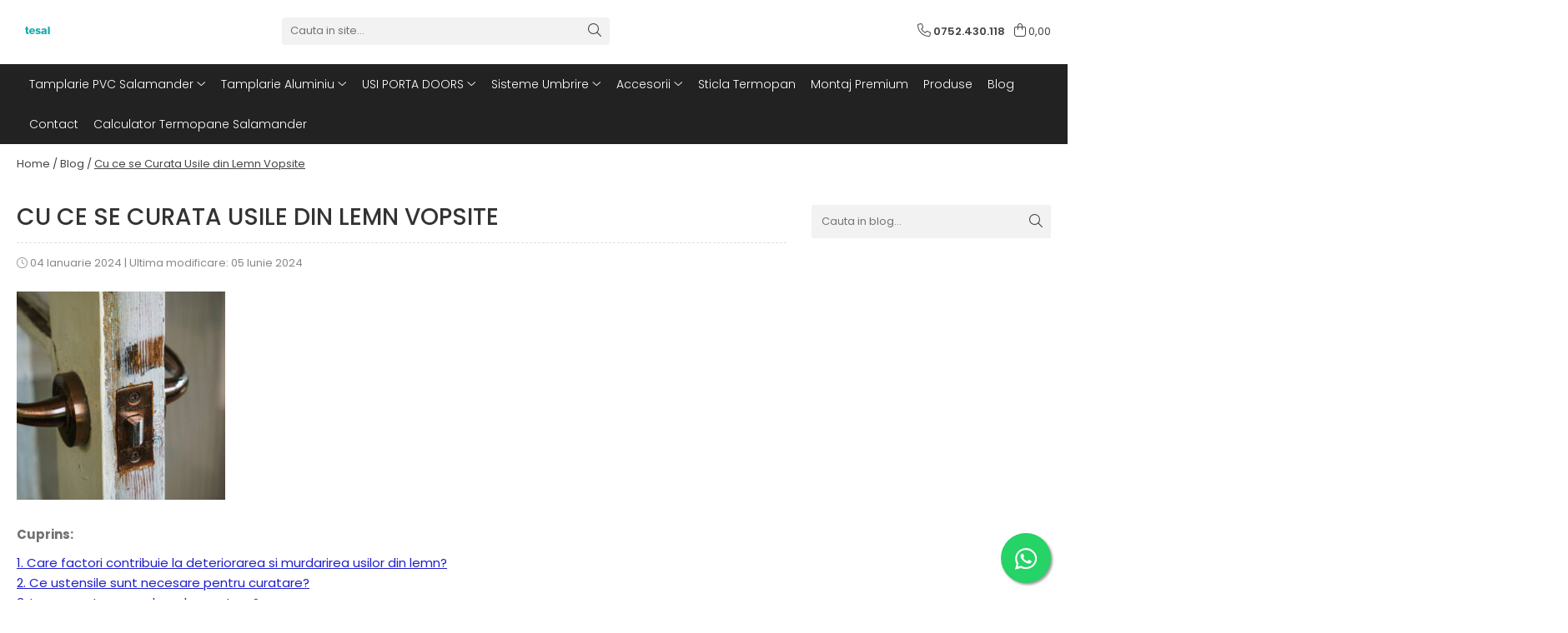

--- FILE ---
content_type: text/html; charset=UTF-8
request_url: https://www.tesal.ro/blog/cu-ce-se-curata-usile-din-lemn-vopsite.html
body_size: 19421
content:
<!DOCTYPE html>

<html lang="ro-ro">

	<head>
		<meta charset="UTF-8">

		<script src="https://gomagcdn.ro/themes/fashion/js/lazysizes.min.js?v=10251337-4.243" async=""></script>

		<script>
			function g_js(callbk){typeof callbk === 'function' ? window.addEventListener("DOMContentLoaded", callbk, false) : false;}
		</script>

					<link rel="icon" sizes="48x48" href="https://gomagcdn.ro/domains2/tesal.ro/files/favicon/favicon8032.png">
			<link rel="apple-touch-icon" sizes="180x180" href="https://gomagcdn.ro/domains2/tesal.ro/files/favicon/favicon8032.png">
		
		<style>
			/*body.loading{overflow:hidden;}
			body.loading #wrapper{opacity: 0;visibility: hidden;}
			body #wrapper{opacity: 1;visibility: visible;transition:all .1s ease-out;}*/

			.main-header .main-menu{min-height:43px;}
			.-g-hide{visibility:hidden;opacity:0;}

					</style>
					<link rel="preconnect" href="https://fonts.googleapis.com" >
					<link rel="preconnect" href="https://fonts.gstatic.com" crossorigin>
		
		<link rel="preconnect" href="https://gomagcdn.ro"><link rel="dns-prefetch" href="https://fonts.googleapis.com" /><link rel="dns-prefetch" href="https://fonts.gstatic.com" /><link rel="dns-prefetch" href="https://www.facebook.com" /><link rel="dns-prefetch" href="https://www.googletagmanager.com" />

					<link rel="preload" as="style" href="https://fonts.googleapis.com/css2?family=Poppins:wght@200;300;400;500;600;700&display=swap" fetchpriority="high" onload="this.onload=null;this.rel='stylesheet'" crossorigin>
		
		<link rel="preload" href="https://gomagcdn.ro/themes/fashion/js/plugins.js?v=10251337-4.243" as="script">

		
					<link rel="preload" href="https://www.tesal.ro/theme/default.js?v=41707578145" as="script">
				
		<link rel="preload" href="https://gomagcdn.ro/themes/fashion/js/dev.js?v=10251337-4.243" as="script">

					<noscript>
				<link rel="stylesheet" href="https://fonts.googleapis.com/css2?family=Poppins:wght@200;300;400;500;600;700&display=swap">
			</noscript>
		
					<link rel="stylesheet" href="https://gomagcdn.ro/themes/fashion/css/main-min-v2.css?v=10251337-4.243-1" data-values='{"blockScripts": "1"}'>
		
					<link rel="stylesheet" href="https://www.tesal.ro/theme/default.css?v=41707578145">
		
						<link rel="stylesheet" href="https://gomagcdn.ro/themes/fashion/css/dev-style.css?v=10251337-4.243-1">
		
		
		
		<link rel="alternate" hreflang="x-default" href="https://www.tesal.ro/blog/cu-ce-se-curata-usile-din-lemn-vopsite.html">
							
		<meta name="expires" content="never">
		<meta name="revisit-after" content="1 days">
					<meta name="author" content="Gomag">
				<title>Cu Ce Se Curata Usile Din Lemn Vopsite - Tesal.ro</title>


					<meta name="robots" content="index,follow" />
						
		<meta name="description" content="Afla cum sa cureti in mod eficient usile astfel incat sa nu deteriorezi vopseaua aplicata pe lemn ! Citeste articolul chiar acum !">
		<meta class="viewport" name="viewport" content="width=device-width, initial-scale=1.0, user-scalable=no">
							<meta property="og:description" content="Siguranta, confort si calitate pentru familia ta. Scapa de batai de cap pe termen lung si alege ferestre si usi de cea mai buna calitate. Vino pe site acum!"/>
							<meta property="og:image" content="https://gomagcdn.ro/domains2/tesal/files/files/maner-de-usa-856624.jpg"/>
															<link rel="canonical" href="https://www.tesal.ro/blog/cu-ce-se-curata-usile-din-lemn-vopsite.html" />
			<meta property="og:url" content="https://www.tesal.ro/blog/cu-ce-se-curata-usile-din-lemn-vopsite.html"/>
						
		<meta name="distribution" content="Global">
		<meta name="owner" content="www.tesal.ro">
		<meta name="publisher" content="www.tesal.ro">
		<meta name="rating" content="General">
		<meta name="copyright" content="Copyright www.tesal.ro 2026. All rights reserved">
		<link rel="search" href="https://www.tesal.ro/opensearch.ro.xml" type="application/opensearchdescription+xml" title="Cautare"/>

		
							<script src="https://gomagcdn.ro/themes/fashion/js/jquery-2.1.4.min.js"></script>
			<script defer src="https://gomagcdn.ro/themes/fashion/js/jquery.autocomplete.js?v=20181023"></script>
			<script src="https://gomagcdn.ro/themes/fashion/js/gomag.config.js?v=10251337-4.243"></script>
			<script src="https://gomagcdn.ro/themes/fashion/js/gomag.js?v=10251337-4.243"></script>
		
													<!-- Global site tag (gtag.js) - Google Analytics -->
<script async src="https://www.googletagmanager.com/gtag/js?id=G-1CCLL1C98C"></script>
	<script>
 window.dataLayer = window.dataLayer || [];
  function gtag(){dataLayer.push(arguments);}
    var cookieValue = '';
  var name = 'g_c_consent' + "=";
  var decodedCookie = decodeURIComponent(document.cookie);
  var ca = decodedCookie.split(';');
  for(var i = 0; i <ca.length; i++) {
	var c = ca[i];
	while (c.charAt(0) == ' ') {
	  c = c.substring(1);
	}
	if (c.indexOf(name) == 0) {
	  cookieValue = c.substring(name.length, c.length);
	}
  }



if(cookieValue == ''){
	gtag('consent', 'default', {
	  'ad_storage': 'granted',
	  'ad_user_data': 'granted',
	  'ad_personalization': 'granted',
	  'analytics_storage': 'granted',
	  'personalization_storage': 'granted',
	  'functionality_storage': 'granted',
	  'security_storage': 'granted'
	});
	} else if(cookieValue != '-1'){


			gtag('consent', 'default', {
			'ad_storage': 'granted',
			'ad_user_data': 'granted',
			'ad_personalization': 'granted',
			'analytics_storage': 'granted',
			'personalization_storage': 'granted',
			'functionality_storage': 'granted',
			'security_storage': 'granted'
		});
	} else {
	 gtag('consent', 'default', {
		  'ad_storage': 'denied',
		  'ad_user_data': 'denied',
		  'ad_personalization': 'denied',
		  'analytics_storage': 'denied',
			'personalization_storage': 'denied',
			'functionality_storage': 'denied',
			'security_storage': 'denied'
		});

		 }
</script>
<script>

	
  gtag('js', new Date());

 
$.Gomag.bind('Cookie/Policy/Consent/Denied', function(){
	gtag('consent', 'update', {
		  'ad_storage': 'denied',
		  'ad_user_data': 'denied',
		  'ad_personalization': 'denied',
		  'analytics_storage': 'denied',
			'personalization_storage': 'denied',
			'functionality_storage': 'denied',
			'security_storage': 'denied'
		});
		})
$.Gomag.bind('Cookie/Policy/Consent/Granted', function(){
	gtag('consent', 'update', {
		  'ad_storage': 'granted',
		  'ad_user_data': 'granted',
		  'ad_personalization': 'granted',
		  'analytics_storage': 'granted',
			'personalization_storage': 'granted',
			'functionality_storage': 'granted',
			'security_storage': 'granted'
		});
		})
  gtag('config', 'G-1CCLL1C98C', {allow_enhanced_conversions: true });
</script>
<script>
	function gaBuildProductVariant(product)
	{
		let _return = '';
		if(product.version != undefined)
		{
			$.each(product.version, function(i, a){
				_return += (_return == '' ? '' : ', ')+a.value;
			})
		}
		return _return;
	}

</script>
<script>
	$.Gomag.bind('Product/Add/To/Cart/After/Listing', function gaProductAddToCartLV4(event, data) {
		if(data.product !== undefined) {
			var gaProduct = false;
			if(typeof(gaProducts) != 'undefined' && gaProducts[data.product.id] != undefined)
			{
				gaProduct = gaProducts[data.product.id];

			}

			if(gaProduct == false)
			{
				gaProduct = {};
				gaProduct.item_id = data.product.sku;
				gaProduct.currency = data.product.currency ? (String(data.product.currency).toLowerCase() == 'lei' ? 'RON' : data.product.currency) : 'RON';
				gaProduct.item_name =  data.product.name ;
				gaProduct.item_variant= gaBuildProductVariant(data.product);
				gaProduct.item_brand = data.product.brand;
				gaProduct.item_category = data.product.category;

			}

			gaProduct.price = parseFloat(data.product.price).toFixed(2);
			gaProduct.quantity = data.product.productQuantity;
			gtag("event", "add_to_cart", {
				currency: gaProduct.currency,
				value: parseFloat(gaProduct.price) * parseFloat(gaProduct.quantity),
				items: [
					gaProduct
				]
			});

		}
	})
	$.Gomag.bind('Product/Add/To/Cart/After/Details', function gaProductAddToCartDV4(event, data){

		if(data.product !== undefined){

			var gaProduct = false;
			if(
				typeof(gaProducts) != 'undefined'
				&&
				gaProducts[data.product.id] != undefined
			)
			{
				var gaProduct = gaProducts[data.product.id];
			}

			if(gaProduct == false)
			{
				gaProduct = {};
				gaProduct.item_id = data.product.sku;
				gaProduct.currency = data.product.currency ? (String(data.product.currency).toLowerCase() == 'lei' ? 'RON' : data.product.currency) : 'RON';
				gaProduct.item_name =  data.product.name ;
				gaProduct.item_variant= gaBuildProductVariant(data.product);
				gaProduct.item_brand = data.product.brand;
				gaProduct.item_category = data.product.category;

			}

			gaProduct.price = parseFloat(data.product.price).toFixed(2);
			gaProduct.quantity = data.product.productQuantity;


			gtag("event", "add_to_cart", {
			  currency: gaProduct.currency,
			  value: parseFloat(gaProduct.price) * parseFloat(gaProduct.quantity),
			  items: [
				gaProduct
			  ]
			});
        }

	})
	 $.Gomag.bind('Product/Remove/From/Cart', function gaProductRemovedFromCartV4(event, data){
		var envData = $.Gomag.getEnvData();
		var products = envData.products;

		if(data.data.product !== undefined && products[data.data.product] !== undefined){


			var dataProduct = products[data.data.product];


			gaProduct = {};
			gaProduct.item_id = dataProduct.sku;

			gaProduct.item_name =   dataProduct.name ;
			gaProduct.currency = dataProduct.currency ? (String(dataProduct.currency).toLowerCase() == 'lei' ? 'RON' : dataProduct.currency) : 'RON';
			gaProduct.item_category = dataProduct.category;
			gaProduct.item_brand = dataProduct.brand;
			gaProduct.price = parseFloat(dataProduct.price).toFixed(2);
			gaProduct.quantity = data.data.quantity;
			gaProduct.item_variant= gaBuildProductVariant(dataProduct);
			gtag("event", "remove_from_cart", {
			  currency: gaProduct.currency,
			  value: parseFloat(gaProduct.price) * parseFloat(gaProduct.quantity),
			  items: [
				gaProduct
			  ]
			});
        }

	});

	 $.Gomag.bind('Cart/Quantity/Update', function gaCartQuantityUpdateV4(event, data){
		var envData = $.Gomag.getEnvData();
		var products = envData.products;
		if(!data.data.finalQuantity || !data.data.initialQuantity)
		{
			return false;
		}
		var dataProduct = products[data.data.product];
		if(dataProduct == undefined)
		{
			return false;
		}

		gaProduct = {};
		gaProduct.item_id = dataProduct.sku;
		gaProduct.currency = dataProduct.currency ? (String(dataProduct.currency).toLowerCase() == 'lei' ? 'RON' : dataProduct.currency) : 'RON';
		gaProduct.item_name =  dataProduct.name ;

		gaProduct.item_category = dataProduct.category;
		gaProduct.item_brand = dataProduct.brand;
		gaProduct.price = parseFloat(dataProduct.price).toFixed(2);
		gaProduct.item_variant= gaBuildProductVariant(dataProduct);
		if(parseFloat(data.data.initialQuantity) < parseFloat(data.data.finalQuantity))
		{
			var quantity = parseFloat(data.data.finalQuantity) - parseFloat(data.data.initialQuantity);
			gaProduct.quantity = quantity;

			gtag("event", "add_to_cart", {
			  currency: gaProduct.currency,
			  value: parseFloat(gaProduct.price) * parseFloat(gaProduct.quantity),
			  items: [
				gaProduct
			  ]
			});
		}
		else if(parseFloat(data.data.initialQuantity) > parseFloat(data.data.finalQuantity))
		{
			var quantity = parseFloat(data.data.initialQuantity) - parseFloat(data.data.finalQuantity);
			gaProduct.quantity = quantity;
			gtag("event", "remove_from_cart", {
			  currency: gaProduct.currency,
			  value: parseFloat(gaProduct.price) * parseFloat(gaProduct.quantity),
			  items: [
				gaProduct
			  ]
			});
		}

	});

</script>
<script>
function gmsc(name, value)
{
	if(value != undefined && value)
	{
		var expires = new Date();
		expires.setTime(expires.getTime() + parseInt(3600*24*1000*90));
		document.cookie = encodeURIComponent(name) + "=" + encodeURIComponent(value) + '; expires='+ expires.toUTCString() + "; path=/";
	}
}
let gmqs = window.location.search;
let gmup = new URLSearchParams(gmqs);
gmsc('g_sc', gmup.get('shop_campaign'));
gmsc('shop_utm_campaign', gmup.get('utm_campaign'));
gmsc('shop_utm_medium', gmup.get('utm_medium'));
gmsc('shop_utm_source', gmup.get('utm_source'));
</script><meta property="fb:app_id"                       content="102174271428600" />
<meta property="og:type"                         content="website" />
	<meta property="og:title"                        content="Tesal - Gama Completa De Tamplarie PVC/Aluminiu, Usi Si Accesorii" />
<meta name="google-site-verification" content="UgPZ_9BvzZvtS8S_yJ-lA-wdO_dc5-Ml6f9YdoB7sN0" />					
		
	</head>

	<body class="" style="">

		<script >
			function _addCss(url, attribute, value, loaded){
				var _s = document.createElement('link');
				_s.rel = 'stylesheet';
				_s.href = url;
				_s.type = 'text/css';
				if(attribute)
				{
					_s.setAttribute(attribute, value)
				}
				if(loaded){
					_s.onload = function(){
						var dom = document.getElementsByTagName('body')[0];
						//dom.classList.remove('loading');
					}
				}
				var _st = document.getElementsByTagName('link')[0];
				_st.parentNode.insertBefore(_s, _st);
			}
			//_addCss('https://fonts.googleapis.com/css2?family=Open+Sans:ital,wght@0,300;0,400;0,600;0,700;1,300;1,400&display=swap');
			_addCss('https://gomagcdn.ro/themes/_fonts/Open-Sans.css');

		</script>
		<script>
				/*setTimeout(
				  function()
				  {
				   document.getElementsByTagName('body')[0].classList.remove('loading');
				  }, 1000);*/
		</script>
							
		
		<div id="wrapper">
			<!-- BLOCK:6521d930b541b39f42dad6883d560c9b start -->
<div id="_cartSummary" class="hide"></div>

<script >
	$(document).ready(function() {

		$(document).on('keypress', '.-g-input-loader', function(){
			$(this).addClass('-g-input-loading');
		})

		$.Gomag.bind('Product/Add/To/Cart/After', function(eventResponse, properties)
		{
									var data = JSON.parse(properties.data);
			$('.q-cart').html(data.quantity);
			if(parseFloat(data.quantity) > 0)
			{
				$('.q-cart').removeClass('hide');
			}
			else
			{
				$('.q-cart').addClass('hide');
			}
			$('.cartPrice').html(data.subtotal + ' ' + data.currency);
			$('.cartProductCount').html(data.quantity);


		})
		$('#_cartSummary').on('updateCart', function(event, cart) {
			var t = $(this);

			$.get('https://www.tesal.ro/cart-update', {
				cart: cart
			}, function(data) {

				$('.q-cart').html(data.quantity);
				if(parseFloat(data.quantity) > 0)
				{
					$('.q-cart').removeClass('hide');
				}
				else
				{
					$('.q-cart').addClass('hide');
				}
				$('.cartPrice').html(data.subtotal + ' ' + data.currency);
				$('.cartProductCount').html(data.quantity);
			}, 'json');
			window.ga = window.ga || function() {
				(ga.q = ga.q || []).push(arguments)
			};
			ga('send', 'event', 'Buton', 'Click', 'Adauga_Cos');
		});

		if(window.gtag_report_conversion) {
			$(document).on("click", 'li.phone-m', function() {
				var phoneNo = $('li.phone-m').children( "a").attr('href');
				gtag_report_conversion(phoneNo);
			});

		}

	});
</script>



<header class="main-header container-bg clearfix" data-block="headerBlock">
	<div class="discount-tape container-h full -g-hide" id="_gomagHellobar"></div>

		
	<div class="top-head-bg container-h full">

		<div class="top-head container-h">
			<div class="row">
				<div class="col-sm-2 col-xs-12 logo-h">
					
	<a href="https://www.tesal.ro" id="logo" data-pageId="2">
		<img src="https://gomagcdn.ro/domains2/tesal.ro/files/company/logo3653.png" fetchpriority="high" class="img-responsive" alt="Tesal" title="Tesal" width="200" height="50" style="width:auto;">
	</a>
				</div>
				<div class="col-sm-4 col-xs-7 main search-form-box">
					
<form name="search-form" class="search-form" action="https://www.tesal.ro/produse" id="_searchFormMainHeader">

	<input id="_autocompleteSearchMainHeader" name="c" class="input-placeholder -g-input-loader" type="text" placeholder="Cauta in site..." aria-label="Search"  value="">
	<button id="_doSearch" class="search-button" aria-hidden="true">
		<i class="fa fa-search" aria-hidden="true"></i>
	</button>

				<script >
			$(document).ready(function() {

				$('#_autocompleteSearchMainHeader').autocomplete({
					serviceUrl: 'https://www.tesal.ro/autocomplete',
					minChars: 2,
					deferRequestBy: 700,
					appendTo: '#_searchFormMainHeader',
					width: parseInt($('#_doSearch').offset().left) - parseInt($('#_autocompleteSearchMainHeader').offset().left),
					formatResult: function(suggestion, currentValue) {
						return suggestion.value;
					},
					onSelect: function(suggestion) {
						$(this).val(suggestion.data);
					},
					onSearchComplete: function(suggestion) {
						$(this).removeClass('-g-input-loading');
					}
				});
				$(document).on('click', '#_doSearch', function(e){
					e.preventDefault();
					if($('#_autocompleteSearchMainHeader').val() != '')
					{
						$('#_searchFormMainHeader').submit();
					}
				})
			});
		</script>
	

</form>
				</div>
				<div class="col-xs-5 acount-section">
					
<ul>
	<li class="search-m hide">
		<a href="#" class="-g-no-url" aria-label="Cauta in site..." data-pageId="">
			<i class="fa fa-search search-open" aria-hidden="true"></i>
			<i style="display:none" class="fa fa-times search-close" aria-hidden="true"></i>
		</a>
	</li>
	<li class="-g-user-icon -g-user-icon-empty">
			
	</li>
	
				<li class="contact-header">
			<a href="tel:0752.430.118" aria-label="Contacteaza-ne" data-pageId="3">
				<i class="fa fa-phone" aria-hidden="true"></i>
								<span>0752.430.118</span>
			</a>
		</li>
			<li class="wishlist-header hide">
		<a href="https://www.tesal.ro/wishlist" aria-label="Wishlist" data-pageId="28">
			<span class="-g-wishlist-product-count -g-hide"></span>
			<i class="fa fa-heart-o" aria-hidden="true"></i>
			<span class="">Favorite</span>
		</a>
	</li>
	<li class="cart-header-btn cart">
		<a class="cart-drop _showCartHeader" href="https://www.tesal.ro/cos-de-cumparaturi" aria-label="Cos de cumparaturi">
			<span class="q-cart hide">0</span>
			<i class="fa fa-shopping-bag" aria-hidden="true"></i>
			<span class="count cartPrice">0,00
				
			</span>
		</a>
					<div class="cart-dd  _cartShow cart-closed"></div>
			</li>

	</ul>

	<script>
		$(document).ready(function() {
			//Cart
							$('.cart').mouseenter(function() {
					$.Gomag.showCartSummary('div._cartShow');
				}).mouseleave(function() {
					$.Gomag.hideCartSummary('div._cartShow');
					$('div._cartShow').removeClass('cart-open');
				});
						$(document).on('click', '.dropdown-toggle', function() {
				window.location = $(this).attr('href');
			})
		})
	</script>

				</div>
				<div class="col-xs-5 navigation-holder">
					
<div id="navigation">
	<nav id="main-menu" class="main-menu container-h full clearfix">
		<a href="#" class="menu-trg -g-no-url" title="Produse">
			<span>&nbsp;</span>
		</a>
		
<div class="container-h nav-menu-hh clearfix">

	<!-- BASE MENU -->
	<ul class="
			nav-menu base-menu container-h
			
			
		">

		

			
		<li class="menu-drop __GomagMM ">
							<a
					href="https://www.tesal.ro/tamplarie-pvc-salamander"
					class="  "
					rel="  "
					
					title="Tamplarie PVC Salamander"
					data-Gomag=''
					data-block-name="mainMenuD0"
					data-pageId= "357"
					data-block="mainMenuD">
											<span class="list">Tamplarie PVC Salamander</span>
						<i class="fa fa-angle-down"></i>
				</a>

									<div class="menu-dd">
										<ul class="drop-list clearfix w100">
																																						<li class="fl">
										<div class="col">
											<p class="title">
												<a
												href="https://www.tesal.ro/profile-salamander-bluevolution-92-sl-6-camere-izolare.html"
												class="title    "
												rel="  "
												
												title="SALAMANDER BluEVOLUTION SL92"
												data-Gomag=''
												data-block-name="mainMenuD1"
												data-block="mainMenuD"
												data-pageId= ""
												>
																										SALAMANDER BluEVOLUTION SL92
												</a>
											</p>
																						
										</div>
									</li>
																																<li class="fl">
										<div class="col">
											<p class="title">
												<a
												href="https://www.tesal.ro/salamander-evolution-drive-hst.html"
												class="title    "
												rel="  "
												
												title="SALAMANDER Evolution Drive HST"
												data-Gomag=''
												data-block-name="mainMenuD1"
												data-block="mainMenuD"
												data-pageId= ""
												>
																										SALAMANDER Evolution Drive HST
												</a>
											</p>
																						
										</div>
									</li>
																																<li class="fl">
										<div class="col">
											<p class="title">
												<a
												href="https://www.tesal.ro/salamander-evolution-drive-sf.html"
												class="title    "
												rel="  "
												
												title="SALAMANDER Evolution Drive SF"
												data-Gomag=''
												data-block-name="mainMenuD1"
												data-block="mainMenuD"
												data-pageId= ""
												>
																										SALAMANDER Evolution Drive SF
												</a>
											</p>
																						
										</div>
									</li>
																																<li class="fl">
										<div class="col">
											<p class="title">
												<a
												href="https://www.tesal.ro/salamander-greenevolution-76.html"
												class="title    "
												rel="  "
												
												title="Salamander GreenEvolution 76"
												data-Gomag=''
												data-block-name="mainMenuD1"
												data-block="mainMenuD"
												data-pageId= ""
												>
																										Salamander GreenEvolution 76
												</a>
											</p>
																						
										</div>
									</li>
																																<li class="fl">
										<div class="col">
											<p class="title">
												<a
												href="https://www.tesal.ro/greenevolution-flex.html"
												class="title    "
												rel="  "
												
												title="GreenEvolution FLEX"
												data-Gomag=''
												data-block-name="mainMenuD1"
												data-block="mainMenuD"
												data-pageId= ""
												>
																										GreenEvolution FLEX
												</a>
											</p>
																						
										</div>
									</li>
																																<li class="fl">
										<div class="col">
											<p class="title">
												<a
												href="https://www.tesal.ro/greenevolution-flex-a.html"
												class="title    "
												rel="  "
												
												title="GreenEvolution FLEX A"
												data-Gomag=''
												data-block-name="mainMenuD1"
												data-block="mainMenuD"
												data-pageId= ""
												>
																										GreenEvolution FLEX A
												</a>
											</p>
																						
										</div>
									</li>
																																<li class="fl">
										<div class="col">
											<p class="title">
												<a
												href="https://www.tesal.ro/greenevolution-curve.html"
												class="title    "
												rel="  "
												
												title="GreenEvolution CURVE"
												data-Gomag=''
												data-block-name="mainMenuD1"
												data-block="mainMenuD"
												data-pageId= ""
												>
																										GreenEvolution CURVE
												</a>
											</p>
																						
										</div>
									</li>
																																<li class="fl">
										<div class="col">
											<p class="title">
												<a
												href="https://www.tesal.ro/greenevolution-flex-a-de-renovare.html"
												class="title    "
												rel="  "
												
												title="GreenEvolution FLEX A de Renovare"
												data-Gomag=''
												data-block-name="mainMenuD1"
												data-block="mainMenuD"
												data-pageId= ""
												>
																										GreenEvolution FLEX A de Renovare
												</a>
											</p>
																						
										</div>
									</li>
																																<li class="fl">
										<div class="col">
											<p class="title">
												<a
												href="https://www.tesal.ro/greenevolution-flex-de-renovare.html"
												class="title    "
												rel="  "
												
												title="GreenEvolution FLEX de Renovare"
												data-Gomag=''
												data-block-name="mainMenuD1"
												data-block="mainMenuD"
												data-pageId= ""
												>
																										GreenEvolution FLEX de Renovare
												</a>
											</p>
																						
										</div>
									</li>
																													</ul>
																	</div>
									
		</li>
		
		<li class="menu-drop __GomagMM ">
							<a
					href="https://www.tesal.ro/tamplarie-aluminiu"
					class="  "
					rel="  "
					
					title="Tamplarie Aluminiu"
					data-Gomag=''
					data-block-name="mainMenuD0"
					data-pageId= "355"
					data-block="mainMenuD">
											<span class="list">Tamplarie Aluminiu</span>
						<i class="fa fa-angle-down"></i>
				</a>

									<div class="menu-dd">
										<ul class="drop-list clearfix w100">
																																						<li class="fl">
										<div class="col">
											<p class="title">
												<a
												href="https://www.tesal.ro/sistem-glisant-alumil-m900-comfort.html"
												class="title    "
												rel="  "
												
												title="ALUMIL - M 900"
												data-Gomag=''
												data-block-name="mainMenuD1"
												data-block="mainMenuD"
												data-pageId= ""
												>
																										ALUMIL - M 900
												</a>
											</p>
																						
										</div>
									</li>
																																<li class="fl">
										<div class="col">
											<p class="title">
												<a
												href="https://www.tesal.ro/usa-de-acces-fara-bariera-termica-m940.html"
												class="title    "
												rel="  "
												
												title="ALUMIL - M 940"
												data-Gomag=''
												data-block-name="mainMenuD1"
												data-block="mainMenuD"
												data-pageId= ""
												>
																										ALUMIL - M 940
												</a>
											</p>
																						
										</div>
									</li>
																																<li class="fl">
										<div class="col">
											<p class="title">
												<a
												href="https://www.tesal.ro/sistem-batant-cu-bariera-termica-alumil-smartia-s67.html"
												class="title    "
												rel="  "
												
												title="ALUMIL - S 67"
												data-Gomag=''
												data-block-name="mainMenuD1"
												data-block="mainMenuD"
												data-pageId= ""
												>
																										ALUMIL - S 67
												</a>
											</p>
																						
										</div>
									</li>
																																<li class="fl">
										<div class="col">
											<p class="title">
												<a
												href="https://www.tesal.ro/sistem-batant-cu-bariera-termica-alumil-supreme-s77.html"
												class="title    "
												rel="  "
												
												title="ALUMIL - S 77"
												data-Gomag=''
												data-block-name="mainMenuD1"
												data-block="mainMenuD"
												data-pageId= ""
												>
																										ALUMIL - S 77
												</a>
											</p>
																						
										</div>
									</li>
																																<li class="fl">
										<div class="col">
											<p class="title">
												<a
												href="https://www.tesal.ro/sistem-batant-cu-bariera-termica-alumil-smartia-m9660.html"
												class="title    "
												rel="  "
												
												title="ALUMIL - M 9660"
												data-Gomag=''
												data-block-name="mainMenuD1"
												data-block="mainMenuD"
												data-pageId= ""
												>
																										ALUMIL - M 9660
												</a>
											</p>
																						
										</div>
									</li>
																																<li class="fl">
										<div class="col">
											<p class="title">
												<a
												href="https://www.tesal.ro/alumil-m11000-sistem-batant-cu-bariera-termica.html"
												class="title    "
												rel="  "
												
												title="ALUMIL - M 11000"
												data-Gomag=''
												data-block-name="mainMenuD1"
												data-block="mainMenuD"
												data-pageId= ""
												>
																										ALUMIL - M 11000
												</a>
											</p>
																						
										</div>
									</li>
																																<li class="fl">
										<div class="col">
											<p class="title">
												<a
												href="https://www.tesal.ro/sistem-glisant-cu-bariera-termica-alumil-smartia-s350.html"
												class="title    "
												rel="  "
												
												title="ALUMIL - S350"
												data-Gomag=''
												data-block-name="mainMenuD1"
												data-block="mainMenuD"
												data-pageId= ""
												>
																										ALUMIL - S350
												</a>
											</p>
																						
										</div>
									</li>
																																<li class="fl">
										<div class="col">
											<p class="title">
												<a
												href="https://www.tesal.ro/sistem-liftant-glisant-cu-bariera-termica-alumil-supreme-s700.html"
												class="title    "
												rel="  "
												
												title="ALUMIL - S 700"
												data-Gomag=''
												data-block-name="mainMenuD1"
												data-block="mainMenuD"
												data-pageId= ""
												>
																										ALUMIL - S 700
												</a>
											</p>
																						
										</div>
									</li>
																																<li class="fl">
										<div class="col">
											<p class="title">
												<a
												href="https://www.tesal.ro/alumil-m19800-smartia-usi-armonice-cu-bariera-termica.html"
												class="title    "
												rel="  "
												
												title="ALUMIL - M 19800"
												data-Gomag=''
												data-block-name="mainMenuD1"
												data-block="mainMenuD"
												data-pageId= ""
												>
																										ALUMIL - M 19800
												</a>
											</p>
																						
										</div>
									</li>
																																<li class="fl">
										<div class="col">
											<p class="title">
												<a
												href="https://www.tesal.ro/alumil-supreme-sf85-usi-armonice-cu-bariera-termica.html"
												class="title    "
												rel="  "
												
												title="ALUMIL - SF85"
												data-Gomag=''
												data-block-name="mainMenuD1"
												data-block="mainMenuD"
												data-pageId= ""
												>
																										ALUMIL - SF85
												</a>
											</p>
																						
										</div>
									</li>
																																<li class="fl">
										<div class="col">
											<p class="title">
												<a
												href="https://www.tesal.ro/sistem-cortizo-cor-60-foaie-ascunsa-cu-bt.html"
												class="title    "
												rel="  "
												
												title="CORTIZO - COR 60"
												data-Gomag=''
												data-block-name="mainMenuD1"
												data-block="mainMenuD"
												data-pageId= ""
												>
																										CORTIZO - COR 60
												</a>
											</p>
																						
										</div>
									</li>
																																<li class="fl">
										<div class="col">
											<p class="title">
												<a
												href="https://www.tesal.ro/sistem-cortizo-cor-70-industrial-cu-bt.html"
												class="title    "
												rel="  "
												
												title="CORTIZO - COR 70 INDUSTRIAL CU BT"
												data-Gomag=''
												data-block-name="mainMenuD1"
												data-block="mainMenuD"
												data-pageId= ""
												>
																										CORTIZO - COR 70 INDUSTRIAL CU BT
												</a>
											</p>
																						
										</div>
									</li>
																																<li class="fl">
										<div class="col">
											<p class="title">
												<a
												href="https://www.tesal.ro/sistem-cortizo-70-ce-foaie-ascunsa-cu-bt.html"
												class="title    "
												rel="  "
												
												title=" CORTIZO - COR 70 CE Foaie Ascunsa cu BT"
												data-Gomag=''
												data-block-name="mainMenuD1"
												data-block="mainMenuD"
												data-pageId= ""
												>
																										 CORTIZO - COR 70 CE Foaie Ascunsa cu BT
												</a>
											</p>
																						
										</div>
									</li>
																																<li class="fl">
										<div class="col">
											<p class="title">
												<a
												href="https://www.tesal.ro/cortizo-cor-4200-sisteme-culisante.html"
												class="title    "
												rel="  "
												
												title="CORTIZO - COR 4200"
												data-Gomag=''
												data-block-name="mainMenuD1"
												data-block="mainMenuD"
												data-pageId= ""
												>
																										CORTIZO - COR 4200
												</a>
											</p>
																						
										</div>
									</li>
																																<li class="fl">
										<div class="col">
											<p class="title">
												<a
												href="https://www.tesal.ro/maner-cortizo.html"
												class="title    "
												rel="  "
												
												title="CORTIZO - Manere"
												data-Gomag=''
												data-block-name="mainMenuD1"
												data-block="mainMenuD"
												data-pageId= ""
												>
																										CORTIZO - Manere
												</a>
											</p>
																						
										</div>
									</li>
																																<li class="fl">
										<div class="col">
											<p class="title">
												<a
												href="https://www.tesal.ro/tamplarie-aluminiu-schuco"
												class="title    "
												rel="  "
												
												title="SCHUCO"
												data-Gomag=''
												data-block-name="mainMenuD1"
												data-block="mainMenuD"
												data-pageId= "54"
												>
																										SCHUCO
												</a>
											</p>
																						
										</div>
									</li>
																													</ul>
																	</div>
									
		</li>
		
		<li class="menu-drop __GomagMM ">
							<a
					href="https://www.tesal.ro/usi-porta-doors-359"
					class="  "
					rel="  "
					
					title="USI PORTA DOORS"
					data-Gomag=''
					data-block-name="mainMenuD0"
					data-pageId= "359"
					data-block="mainMenuD">
											<span class="list">USI PORTA DOORS</span>
						<i class="fa fa-angle-down"></i>
				</a>

									<div class="menu-dd">
										<ul class="drop-list clearfix w100">
																																						<li class="fl">
										<div class="col">
											<p class="title">
												<a
												href="https://www.tesal.ro/usi-furnir-natural"
												class="title    "
												rel="  "
												
												title="Usi Furnir Natural"
												data-Gomag=''
												data-block-name="mainMenuD1"
												data-block="mainMenuD"
												data-pageId= "63"
												>
																										Usi Furnir Natural
												</a>
											</p>
																						
										</div>
									</li>
																																<li class="fl">
										<div class="col">
											<p class="title">
												<a
												href="https://www.tesal.ro/usi-interior-porta-doors-rama-si-panou-cu-finisaj-sintetic"
												class="title    "
												rel="  "
												
												title="Usi Interior Rama si Panou cu Finisaj Sintetic"
												data-Gomag=''
												data-block-name="mainMenuD1"
												data-block="mainMenuD"
												data-pageId= "65"
												>
																										Usi Interior Rama si Panou cu Finisaj Sintetic
												</a>
											</p>
																						
										</div>
									</li>
																																<li class="fl">
										<div class="col">
											<p class="title">
												<a
												href="https://www.tesal.ro/usi-de-interior-cu-finisaj-sintetic"
												class="title    "
												rel="  "
												
												title="Usi de Interior cu Finisaj Sintetic"
												data-Gomag=''
												data-block-name="mainMenuD1"
												data-block="mainMenuD"
												data-pageId= "61"
												>
																										Usi de Interior cu Finisaj Sintetic
												</a>
											</p>
																						
										</div>
									</li>
																																<li class="fl">
										<div class="col">
											<p class="title">
												<a
												href="https://www.tesal.ro/usi-intrare-apartament-izolate-fonic"
												class="title    "
												rel="  "
												
												title="Usi Intrare Apartament Izolate Fonic"
												data-Gomag=''
												data-block-name="mainMenuD1"
												data-block="mainMenuD"
												data-pageId= "67"
												>
																										Usi Intrare Apartament Izolate Fonic
												</a>
											</p>
																						
										</div>
									</li>
																																<li class="fl">
										<div class="col">
											<p class="title">
												<a
												href="https://www.tesal.ro/usi-interior-vopsite"
												class="title    "
												rel="  "
												
												title="Usi Interior Vopsite"
												data-Gomag=''
												data-block-name="mainMenuD1"
												data-block="mainMenuD"
												data-pageId= "66"
												>
																										Usi Interior Vopsite
												</a>
											</p>
																						
										</div>
									</li>
																																<li class="fl">
										<div class="col">
											<p class="title">
												<a
												href="https://www.tesal.ro/usi-exterior"
												class="title    "
												rel="  "
												
												title="Usi Exterior"
												data-Gomag=''
												data-block-name="mainMenuD1"
												data-block="mainMenuD"
												data-pageId= "62"
												>
																										Usi Exterior
												</a>
											</p>
																						
										</div>
									</li>
																																<li class="fl">
										<div class="col">
											<p class="title">
												<a
												href="https://www.tesal.ro/usi-tehnice"
												class="title    "
												rel="  "
												
												title="Usi Tehnice"
												data-Gomag=''
												data-block-name="mainMenuD1"
												data-block="mainMenuD"
												data-pageId= "68"
												>
																										Usi Tehnice
												</a>
											</p>
																						
										</div>
									</li>
																																<li class="fl">
										<div class="col">
											<p class="title">
												<a
												href="https://www.tesal.ro/usi-tehnice-din-otel"
												class="title    "
												rel="  "
												
												title="Usi Tehnice din Otel"
												data-Gomag=''
												data-block-name="mainMenuD1"
												data-block="mainMenuD"
												data-pageId= "69"
												>
																										Usi Tehnice din Otel
												</a>
											</p>
																						
										</div>
									</li>
																																<li class="fl">
										<div class="col">
											<p class="title">
												<a
												href="https://www.tesal.ro/manere-usi-porta-doors.html"
												class="title    "
												rel="  "
												
												title="Manere Usi"
												data-Gomag=''
												data-block-name="mainMenuD1"
												data-block="mainMenuD"
												data-pageId= ""
												>
																										Manere Usi
												</a>
											</p>
																						
										</div>
									</li>
																																<li class="fl">
										<div class="col">
											<p class="title">
												<a
												href="https://www.tesal.ro/tocuri-usi-porta-doors"
												class="title    "
												rel="  "
												
												title="Tocuri"
												data-Gomag=''
												data-block-name="mainMenuD1"
												data-block="mainMenuD"
												data-pageId= "60"
												>
																										Tocuri
												</a>
											</p>
																						
										</div>
									</li>
																																<li class="fl">
										<div class="col">
											<p class="title">
												<a
												href="https://www.tesal.ro/tocuri-din-otel"
												class="title    "
												rel="  "
												
												title="Tocuri din Otel"
												data-Gomag=''
												data-block-name="mainMenuD1"
												data-block="mainMenuD"
												data-pageId= "59"
												>
																										Tocuri din Otel
												</a>
											</p>
																						
										</div>
									</li>
																																<li class="fl">
										<div class="col">
											<p class="title">
												<a
												href="https://www.tesal.ro/broaste-usi-si-balamale-porta-doors.html"
												class="title    "
												rel="  "
												
												title="Broaste si Balamale"
												data-Gomag=''
												data-block-name="mainMenuD1"
												data-block="mainMenuD"
												data-pageId= ""
												>
																										Broaste si Balamale
												</a>
											</p>
																						
										</div>
									</li>
																																<li class="fl">
										<div class="col">
											<p class="title">
												<a
												href="https://www.tesal.ro/pervaz-usa-si-accesorii-pentru-ventilatie.html"
												class="title    "
												rel="  "
												
												title="Pervaze Usa, Accesorii Ventilatie"
												data-Gomag=''
												data-block-name="mainMenuD1"
												data-block="mainMenuD"
												data-pageId= ""
												>
																										Pervaze Usa, Accesorii Ventilatie
												</a>
											</p>
																						
										</div>
									</li>
																																<li class="fl">
										<div class="col">
											<p class="title">
												<a
												href="https://www.tesal.ro/sistem-glisare-usi-interior-si-dressing"
												class="title    "
												rel="  "
												
												title="Sistem Glisare Usi Interior si Dressing"
												data-Gomag=''
												data-block-name="mainMenuD1"
												data-block="mainMenuD"
												data-pageId= "57"
												>
																										Sistem Glisare Usi Interior si Dressing
												</a>
											</p>
																						
										</div>
									</li>
																																<li class="fl">
										<div class="col">
											<p class="title">
												<a
												href="https://www.tesal.ro/sisteme-de-glisare-canaturi-pliabile-canaturi-glisante"
												class="title    "
												rel="  "
												
												title="Sisteme de Glisare, Canaturi Pliabile, Canaturi Glisante"
												data-Gomag=''
												data-block-name="mainMenuD1"
												data-block="mainMenuD"
												data-pageId= "58"
												>
																										Sisteme de Glisare, Canaturi Pliabile, Canaturi Glisante
												</a>
											</p>
																						
										</div>
									</li>
																													</ul>
																	</div>
									
		</li>
		
		<li class="menu-drop __GomagMM ">
							<a
					href="https://www.tesal.ro/sisteme-de-umbrire"
					class="  "
					rel="  "
					
					title="Sisteme Umbrire"
					data-Gomag=''
					data-block-name="mainMenuD0"
					data-pageId= "53"
					data-block="mainMenuD">
											<span class="list">Sisteme Umbrire</span>
						<i class="fa fa-angle-down"></i>
				</a>

									<div class="menu-dd">
										<ul class="drop-list clearfix w100">
																																						<li class="fl">
										<div class="col">
											<p class="title">
												<a
												href="https://www.tesal.ro/pergola"
												class="title    "
												rel="  "
												
												title="Pergole"
												data-Gomag=''
												data-block-name="mainMenuD1"
												data-block="mainMenuD"
												data-pageId= "48"
												>
																										Pergole
												</a>
											</p>
																						
										</div>
									</li>
																																<li class="fl">
										<div class="col">
											<p class="title">
												<a
												href="https://www.tesal.ro/jaluzele-venetiene"
												class="title    "
												rel="  "
												
												title="Jaluzele Venetiene"
												data-Gomag=''
												data-block-name="mainMenuD1"
												data-block="mainMenuD"
												data-pageId= "46"
												>
																										Jaluzele Venetiene
												</a>
											</p>
																						
										</div>
									</li>
																																<li class="fl">
										<div class="col">
											<p class="title">
												<a
												href="https://www.tesal.ro/copertina-retractabila"
												class="title    "
												rel="  "
												
												title="Copertine Retractabile"
												data-Gomag=''
												data-block-name="mainMenuD1"
												data-block="mainMenuD"
												data-pageId= "45"
												>
																										Copertine Retractabile
												</a>
											</p>
																						
										</div>
									</li>
																													</ul>
																	</div>
									
		</li>
		
		<li class="menu-drop __GomagMM ">
							<a
					href="https://www.tesal.ro/accesorii-tamplarie-pvc-si-aluminiu"
					class="  "
					rel="  "
					
					title="Accesorii"
					data-Gomag=''
					data-block-name="mainMenuD0"
					data-pageId= "325"
					data-block="mainMenuD">
											<span class="list">Accesorii</span>
						<i class="fa fa-angle-down"></i>
				</a>

									<div class="menu-dd">
										<ul class="drop-list clearfix w100">
																																						<li class="fl">
										<div class="col">
											<p class="title">
												<a
												href="https://www.tesal.ro/feronerie-roto"
												class="title    "
												rel="  "
												
												title="Feronerie ROTO"
												data-Gomag=''
												data-block-name="mainMenuD1"
												data-block="mainMenuD"
												data-pageId= "333"
												>
																										Feronerie ROTO
												</a>
											</p>
																						
										</div>
									</li>
																																<li class="fl">
										<div class="col">
											<p class="title">
												<a
												href="https://www.tesal.ro/sistem-de-glafuri-pentru-interior-si-exterior"
												class="title    "
												rel="  "
												
												title="Sistem de Glafuri pentru Interior si Exterior"
												data-Gomag=''
												data-block-name="mainMenuD1"
												data-block="mainMenuD"
												data-pageId= "348"
												>
																										Sistem de Glafuri pentru Interior si Exterior
												</a>
											</p>
																						
										</div>
									</li>
																																<li class="fl">
										<div class="col">
											<p class="title">
												<a
												href="https://www.tesal.ro/sprosuri-ferestre"
												class="title    "
												rel="  "
												
												title="Sprosuri Ferestre"
												data-Gomag=''
												data-block-name="mainMenuD1"
												data-block="mainMenuD"
												data-pageId= "350"
												>
																										Sprosuri Ferestre
												</a>
											</p>
																						
										</div>
									</li>
																																<li class="fl">
										<div class="col">
											<p class="title">
												<a
												href="https://www.tesal.ro/bagheta-warm-edge-pentru-geam"
												class="title    "
												rel="  "
												
												title="Bagheta Warm Edge Pentru Geam"
												data-Gomag=''
												data-block-name="mainMenuD1"
												data-block="mainMenuD"
												data-pageId= "327"
												>
																										Bagheta Warm Edge Pentru Geam
												</a>
											</p>
																						
										</div>
									</li>
																																<li class="fl">
										<div class="col">
											<p class="title">
												<a
												href="https://www.tesal.ro/accesorii-tamplarie-pvc-si-aluminiu"
												class="title    "
												rel="  "
												
												title="Accesorii Tamplarie PVC si Aluminiu"
												data-Gomag=''
												data-block-name="mainMenuD1"
												data-block="mainMenuD"
												data-pageId= "325"
												>
																										Accesorii Tamplarie PVC si Aluminiu
												</a>
											</p>
																						
										</div>
									</li>
																																<li class="fl">
										<div class="col">
											<p class="title">
												<a
												href="https://www.tesal.ro/plase-insecte"
												class="title    "
												rel="  "
												
												title="Plase Insecte"
												data-Gomag=''
												data-block-name="mainMenuD1"
												data-block="mainMenuD"
												data-pageId= "344"
												>
																										Plase Insecte
												</a>
											</p>
																						
										</div>
									</li>
																																<li class="fl">
										<div class="col">
											<p class="title">
												<a
												href="https://www.tesal.ro/panou-termopan"
												class="title    "
												rel="  "
												
												title="Panou Termopan"
												data-Gomag=''
												data-block-name="mainMenuD1"
												data-block="mainMenuD"
												data-pageId= "340"
												>
																										Panou Termopan
												</a>
											</p>
																						
										</div>
									</li>
																																<li class="fl">
										<div class="col">
											<p class="title">
												<a
												href="https://www.tesal.ro/rulouri-exterioare-aluminiu"
												class="title    "
												rel="  "
												
												title="Rulouri Exterioare Aluminiu"
												data-Gomag=''
												data-block-name="mainMenuD1"
												data-block="mainMenuD"
												data-pageId= "346"
												>
																										Rulouri Exterioare Aluminiu
												</a>
											</p>
																						
										</div>
									</li>
																																<li class="fl">
										<div class="col">
											<p class="title">
												<a
												href="https://www.tesal.ro/rulouri-aplicate-tencuibile.html"
												class="title    "
												rel="  "
												
												title="Rulouri Aplicate Tencuibile"
												data-Gomag=''
												data-block-name="mainMenuD1"
												data-block="mainMenuD"
												data-pageId= ""
												>
																										Rulouri Aplicate Tencuibile
												</a>
											</p>
																						
										</div>
									</li>
																																<li class="fl">
										<div class="col">
											<p class="title">
												<a
												href="https://www.tesal.ro/rulouri-cu-montare-frontala.html"
												class="title    "
												rel="  "
												
												title="Rulouri cu Montare Frontala"
												data-Gomag=''
												data-block-name="mainMenuD1"
												data-block="mainMenuD"
												data-pageId= ""
												>
																										Rulouri cu Montare Frontala
												</a>
											</p>
																						
										</div>
									</li>
																																<li class="fl">
										<div class="col">
											<p class="title">
												<a
												href="https://www.tesal.ro/rulouri-suprapuse.html"
												class="title    "
												rel="  "
												
												title="Rulouri Suprapuse"
												data-Gomag=''
												data-block-name="mainMenuD1"
												data-block="mainMenuD"
												data-pageId= ""
												>
																										Rulouri Suprapuse
												</a>
											</p>
																						
										</div>
									</li>
																																<li class="fl">
										<div class="col">
											<p class="title">
												<a
												href="https://www.tesal.ro/rulouri-suprapuse-tencuibile.html"
												class="title    "
												rel="  "
												
												title="Rulouri Suprapuse Tencuibile"
												data-Gomag=''
												data-block-name="mainMenuD1"
												data-block="mainMenuD"
												data-pageId= ""
												>
																										Rulouri Suprapuse Tencuibile
												</a>
											</p>
																						
										</div>
									</li>
																													</ul>
																	</div>
									
		</li>
		
		<li class="menu-drop __GomagMM ">
								<a
						href="https://www.tesal.ro/sticla-termopan"
						class="    "
						rel="  "
						
						title="Sticla Termopan"
						data-Gomag=''
						data-block-name="mainMenuD0"  data-block="mainMenuD" data-pageId= "353">
												<span class="list">Sticla Termopan</span>
					</a>
				
		</li>
		
		<li class="menu-drop __GomagMM ">
								<a
						href="https://www.tesal.ro/montaj-premium"
						class="    "
						rel="  "
						
						title="Montaj Premium"
						data-Gomag=''
						data-block-name="mainMenuD0"  data-block="mainMenuD" data-pageId= "47">
												<span class="list">Montaj Premium</span>
					</a>
				
		</li>
		
		<li class="menu-drop __GomagMM ">
								<a
						href="https://www.tesal.ro/produse"
						class="    "
						rel="  "
						
						title="Produse"
						data-Gomag=''
						data-block-name="mainMenuD0"  data-block="mainMenuD" data-pageId= "">
												<span class="list">Produse</span>
					</a>
				
		</li>
		
		<li class="menu-drop __GomagMM ">
								<a
						href="https://www.tesal.ro/blog"
						class="    "
						rel="  "
						
						title="Blog"
						data-Gomag=''
						data-block-name="mainMenuD0"  data-block="mainMenuD" data-pageId= "">
												<span class="list">Blog</span>
					</a>
				
		</li>
		
		<li class="menu-drop __GomagMM ">
								<a
						href="https://www.tesal.ro/contact"
						class="    "
						rel="  "
						
						title="Contact"
						data-Gomag=''
						data-block-name="mainMenuD0"  data-block="mainMenuD" data-pageId= "3">
												<span class="list">Contact</span>
					</a>
				
		</li>
		
		<li class="menu-drop __GomagMM ">
								<a
						href="https://www.tesal.ro/calculator-termopane-salamander"
						class="    "
						rel="  "
						
						title="Calculator Termopane Salamander"
						data-Gomag=''
						data-block-name="mainMenuD0"  data-block="mainMenuD" data-pageId= "329">
												<span class="list">Calculator Termopane Salamander</span>
					</a>
				
		</li>
						
		


		
	</ul> <!-- end of BASE MENU -->

</div>		<ul class="mobile-icon fr">

							<li class="phone-m">
					<a href="tel:0752.430.118" title="Contacteaza-ne">
												<i class="fa fa-phone" aria-hidden="true"></i>
					</a>
				</li>
									<li class="user-m -g-user-icon -g-user-icon-empty">
			</li>
			<li class="wishlist-header-m hide">
				<a href="https://www.tesal.ro/wishlist">
					<span class="-g-wishlist-product-count"></span>
					<i class="fa fa-heart-o" aria-hidden="true"></i>

				</a>
			</li>
			<li class="cart-m">
				<a href="https://www.tesal.ro/cos-de-cumparaturi">
					<span class="q-cart hide">0</span>
					<i class="fa fa-shopping-bag" aria-hidden="true"></i>
				</a>
			</li>
			<li class="search-m">
				<a href="#" class="-g-no-url" aria-label="Cauta in site...">
					<i class="fa fa-search search-open" aria-hidden="true"></i>
					<i style="display:none" class="fa fa-times search-close" aria-hidden="true"></i>
				</a>
			</li>
					</ul>
	</nav>
	<!-- end main-nav -->

	<div style="display:none" class="search-form-box search-toggle">
		<form name="search-form" class="search-form" action="https://www.tesal.ro/produse" id="_searchFormMobileToggle">
			<input id="_autocompleteSearchMobileToggle" name="c" class="input-placeholder -g-input-loader" type="text" autofocus="autofocus" value="" placeholder="Cauta in site..." aria-label="Search">
			<button id="_doSearchMobile" class="search-button" aria-hidden="true">
				<i class="fa fa-search" aria-hidden="true"></i>
			</button>

										<script >
					$(document).ready(function() {
						$('#_autocompleteSearchMobileToggle').autocomplete({
							serviceUrl: 'https://www.tesal.ro/autocomplete',
							minChars: 2,
							deferRequestBy: 700,
							appendTo: '#_searchFormMobileToggle',
							width: parseInt($('#_doSearchMobile').offset().left) - parseInt($('#_autocompleteSearchMobileToggle').offset().left),
							formatResult: function(suggestion, currentValue) {
								return suggestion.value;
							},
							onSelect: function(suggestion) {
								$(this).val(suggestion.data);
							},
							onSearchComplete: function(suggestion) {
								$(this).removeClass('-g-input-loading');
							}
						});

						$(document).on('click', '#_doSearchMobile', function(e){
							e.preventDefault();
							if($('#_autocompleteSearchMobileToggle').val() != '')
							{
								$('#_searchFormMobileToggle').submit();
							}
						})
					});
				</script>
			
		</form>
	</div>
</div>
				</div>
			</div>
		</div>
	</div>

</header>
<!-- end main-header --><!-- BLOCK:6521d930b541b39f42dad6883d560c9b end -->
			
<div class="container-h container-bg breadcrumb-box">
	<div class="breadcrumb breadcrumb2 bread-static">
		<div class="breadcrumbs-box">
			<ol>
									<li>
						<a href="https://www.tesal.ro/" class="">
							Home /
						</a>
					</li>
									<li>
						<a href="https://www.tesal.ro/blog" class="">
							Blog /
						</a>
					</li>
									<li>
						<a href="https://www.tesal.ro/blog/cu-ce-se-curata-usile-din-lemn-vopsite.html" class="active">
							Cu ce se Curata Usile din Lemn Vopsite 
						</a>
					</li>
							</ol>
		</div>
	</div>
</div>
<div class="-g-blog-page -g-blog-post container-h">
	

<div class="container-h container-bg clearfix gomagComponent blogComponent -g-component-id-2532 " data-gomag-component="" style="position:relative;">
	<div class="row">
		<div class="col col-sm-9 col-xs-12">
							<h1 class="blog-title">
										Cu ce se Curata Usile din Lemn Vopsite
				</h1>
						<p class="-g-post-info">
									<span class="-g-post-info-date"><i class="fa fa-clock-o" aria-hidden="true"></i> 04 Ianuarie 2024</span>
													| <span class="-g-post-info-date">Ultima modificare: 05 Iunie 2024</span>
															</p>
							<img 
					src="https://gomagcdn.ro/domains2/tesal/files/files/maner-de-usa-856624.jpg" 
					data-src="https://gomagcdn.ro/domains2/tesal/files/files/maner-de-usa-856624.jpg" 
						
					loading="lazy" 
					alt="Cu ce se Curata Usile din Lemn Vopsite" 
					title="Cu ce se Curata Usile din Lemn Vopsite" 
					class="img-responsive"
				/>
			
			<div class="-g-post-content-detail">
				<p><strong>Cuprins:</strong></p>

<p><a href="#1">1. Care factori contribuie la deteriorarea si murdarirea usilor din lemn?</a><br />
<a href="#2">2. Ce ustensile sunt necesare pentru curatare?</a><br />
<a href="#3">3. In ce consta procedura de curatare?</a><br />
<a href="#4">4. Cum indepartam petele?</a><br />
<a href="#5">5. Cum indepartam zgarieturile?</a><br />
<a href="#6">6. Cum indepartam vopseaua veche ?</a><br />
<a href="#7">7. Sfaturi pentru o ingrijire preventiv&#259;</a></p>

<p>&#160;</p>

<p>Usile proaspat lacuite sau <a href="https://www.tesal.ro/usi-interior-vopsite">vopsite</a>, cu un aspect stralucitor schimba aspectul intregii locuinte, oferind un aer fresh si de prospetime in fiecare camera.</p>

<p><a href="https://www.tesal.ro/usi-furnir-natural">Usile din lemn</a> sunt printre cele mai populare optiuni, insa pentru a-si pastra aspectul si forma cat mai mult timp necesita o atentie dosebita in procesul de curatare si ingrijire.</p>

<p>Insa cu cateva trucuri simple, poti <em>prelungi durata de viata si aspectul impecabil al usilor</em>.</p>

<h2 id="1"><strong>Care factori contribuie la deteriorarea si murdarirea usilor din lemn?</strong></h2>

<p><a href="https://www.tesal.ro/usi-porta-doors">Usile</a> sunt folosite zilnic de nenumarate ori, fiind supuse la actiuni care le pot afecta si deteriora.</p>

<p>Deci daca nu sunt ingrijite constant isi vor pierde aspectul si functionalitate, si fie va trebuie sa le repari fie sa le inlocuiesti.</p>

<p>Praful exterior, umezeala, factorii de mediu, frecventa cu care sunt folosite sunt doar cativa dintre factorii care contribuie la depunerea de murdarie si deteriorarea usilor in timp.</p>

<p>In plus folosirea de produse de ingrijire necorespunzatoare <a href="https://www.tesal.ro/blog/cu-ce-se-curata-spuma-poliuretanica-de-pe-usi.html">afecteaza suprafetele usilor</a>, acestea fie pierzandu-si din stralucire fie decolorandu-se sau chiar ajungand sa prezinte fisuri sau zgarieturi.</p>

<h2 id="2"><strong>Ce ustensile sunt necesare pentru curatare?</strong></h2>

<p>Secretul intretinerii usilor sta in curatenie, adica in folosirea produselor de curatat potrivite.</p>

<p>In functie de material este recomandat a se evita anumite substante, cum e si clorul, care are efect decolorant.</p>

<p>Nu sunt necesare lame de cutit, cuttere, bureti prea abrazivi sau prea multa umezeala sau apa in procesul de curatenie.</p>

<p>Fie ca alegi produse din comert special destinate suprafetei usii, fie prepari singur acasa produsele de curatenie, dupa diverse retete disponibile pe internet, asigura-te ca stii exact din ce material este usa ta, pentru a nu da gres.</p>

<h2 id="3"><strong>In ce consta procedura de curatare?</strong></h2>

<p><strong>Exista cateva secrete pentru a curata usile si a le mentine aspectul frumos:</strong></p>

<ul>
	<li>Se evita produsele pe baza de clor pentru a nu decolora</li>
	<li>Nu se folosesc bureti abrazivi</li>
	<li>Grija la umiditatea excesiva din camere.</li>
</ul>

<p>De obicei usile din lemn se curata usor cu spray-uri din comert care indeparteaza si praful si urmele sau petele in acelasi timp.</p>

<p>In plus ofera stralucire si un miros placut in toata camera.</p>

<p>Daca se folosesc solutii preparate in casa cu apa si sapun, aplicarea si uscarea trebuie facute rapid, pentru a nu patrunde in lemn.</p>

<p>Pentru lemnul lacuit se pot folosi produse speciale din comert sau se pot lustrui dupa curatare cu apa rece si piele sintetica de caprioara.</p>

<h2 id="4"><strong>Cum indepartam petele?</strong></h2>

<p>Oricat de dificil ar fi de indepartat anumite pete de pe suprafata usii, recomandarea este sa evitati cu orice pret buretii foarte abrazivi sau lamele de cutit si spatulele care distrug aspectul neted si perfect al usii.</p>

<p>In functie de <em>tipul petei</em>, cu un spray special si o carpa uscata moale poti rezolva aproape orice pata sau urma. In plus in cazul lemnului natural daca vrei sa ii oferi luciu poti adauga putina ceara de parchet.</p>

<p>Secretul ramane folosirea produselor de curatenie potrivite.</p>

<p>In comert gama este destul de variata, fiind suficient sa citesti cu atentie eticheta pentru a alege produsul cel mai bun fiecarui tip de material.</p>

<p>O alta varianta este preparearea de solutii in casa, de exemplu apa calda cu amoniac.</p>

<p>Se aplica pe ramele din lemn lacuit sau glazurat, dar si pe cele din plastic, apoi se sterg cu o carpa umeda fara a freca tare. Se clateste cu apa curata si se lasa sa se usuce bine.</p>

<h2 id="5"><strong>Cum indepartam zgarieturile?</strong></h2>

<p>Se poate intampla adesea ca usa sa prezinte zgarieturi mai mici sau mai mari.</p>

<p>Daca suprafata este de lemn intr-o culoare mai inchisa, iodul este de mare ajutor.</p>

<p>Dizolva iodul in apa, si cu ajutorul unei dischete de bumbac finiseaza bine toate defectele. Si daca este nevoie acopera cu email zgarietura.</p>

<p>Un alt truc este acela de freca zonele deteriorate cu miez de nuca.</p>

<p>In momentul in care culoarea devine intunecata, se lasa sa actioneze jumatate de ora, se freaca bine zona cu un servetel si apoi se aplica un strat de email transparent.</p>

<p>Uleiurile din miezul de nuca vor patrunde in fibra lemnului si vor umple spatiul zgariat.</p>

<p>O alta metoda pentru a reda luciul si stralucirea suprafetelor din lemn este prin amestecarea de otet cu ulei de masline, si aplicarea cu ajutorul unei carpe iar mai apoi lustruirea suprafetei.</p>

<p>Zgarieturile vor disparea si suprafata va arata ca noua.</p>

<p>Ceara de albine este o alta optiune care poate acoperi micile zgarieturi.</p>

<p>In plus poate fi amestecata cu putin colorant pentru a se potrivi exact culorii usii.</p>

<p>Se freaca bine zona afectata apoi se lustruieste cu o carpa moale.</p>

<h2 id="6"><strong>Cum indepartam vopseaua veche ?</strong></h2>

<p>Pentru usile de pe care vopseaua a inceput sa se cojeasca, este necesara reconditionarea usii pentru a ii reda aspectul impecabil.</p>

<p>Mai intai se scoate usa din <a href="https://www.tesal.ro/broaste-usi-si-balamale-porta-doors.html">balamale</a> si se aseaza intr-un loc in care poti avea acces cu usurinta.</p>

<p>Apoi se sterge usa cu o solutie speciala de curatat suprafata din lemn.</p>

<p>Urmatorul pas este slefuirea cu banda abraziva, mai ales in zonele afectate.</p>

<p>Dupa aceea se pregateste vopseaua sau baitul folosit pentru reconditionare si aplica un start subtire, si daca este nevoie si al doilea, dupa 24 ore.</p>

<p>In final se poate aplica un strat de lac transparent, pentru stralucire si aspect ca nou.</p>

<h2 id="7">Sfaturi pentru o ingrijire preventiv&#259;</h2>

<p>Cand facem curatenie in casa adesea neglijam usile, desi le folosim poate mai des decat alte suprafete.</p>

<p>Curatenia si ingrijirea periodica ofera nu doar un aspect placut si atractiv dar mentin suprafata impecabila mai mult timp.</p>

<p>In plus dezinfectarea clantelor si a manerelor cu spray dezinfectant sau servetele speciale este esentiala mai ales in vremurile noastre.</p>

<p>Un sfat important pentru <em>prelungirea duratei de viata a usilor</em> este controlul umiditatii din incapere, mai ales in baie sau bucatarie, unde este mai mult abur.</p>

<p>In acest caz este necesara aerisirea sau ventilarea constanta, pentru ca altfel usile din lemn sau <a href="https://www.tesal.ro/usi-furnir-natural">furnir</a> se degradeaza destul de rapid.</p>

<p>Usile curate si igienizate pentru a ramane astfel cat mai mult timp se pot sterge rapid de praf cu o carpa sau pensula.</p>

<p>Iar curatarea la timp a petelor proaspete previne depunerea de murdarie in timp.</p>

<p>Cu cateva trucuri la indemana poti avea mereu un aspect impecabil si sclipitor al usilor si implicit al casei tale.</p>
			</div>
		</div>
		
		<div class="col col-sm-9 col-xs-12 -g-post-nav-mobile">
							<a href="https://www.tesal.ro/blog/cu-ce-se-curata-siliconul-de-pe-geam-3.html" style="float:right" class="btn">
					Postarea urmatoare
					<i class="fa fa-angle-right"></i>
				</a>
										<a href="https://www.tesal.ro/blog/cu-ce-se-curata-scociul-de-pe-termopan.html" style="float:left" class="btn">
					<i class="fa fa-angle-left"></i>
					Postarea anterioara
				</a>
					</div>
		
		<div class="-g-blog-categories-list col col-sm-3 col-xs-12 -g-blog-fixed-categories">
							
<form name="search-form-blog" method="get" action="https://www.tesal.ro/blog" class="search-form" id="_searchFormBlog">

	<input id="_blogSearch" name="c" class="input-s input-placeholder -g-input-loader" type="text" placeholder="Cauta in blog..." aria-label="Search" value="" autocomplete="off" style="width: 100%;height:40px;">
	<button id="_doSearchBlog" class="search-button" aria-hidden="true">
		<i class="fa fa-search" aria-hidden="true"></i>
	</button>

	<script>
		$(document).ready(function() {

			$(document).on('click', '#_doSearchBlog', function(e){
				e.preventDefault();
				if($('#_blogSearch').val() != '')
				{
					$('#_searchFormBlog').submit();
				}
			})
		});
	</script>
</form>
						
		</div>
	</div>
	 	
				<script>
			$(document).ready(function () {
				// BLOG SIDEBAR STICKY
				$.Gomag.bind('Widget/Add/After', function(){
					if($( window ).width() > 768 && $('.-g-blog-fixed-categories').length){
						$('.-g-blog-fixed-categories').css({'top' : $('.main-header').outerHeight() + 20 + 'px'});
					}
				});
			});
		</script>
	

</div>
	<div class="row">
		<div class="col col-sm-9 col-xs-12 -g-post-nav">
							<a href="https://www.tesal.ro/blog/cu-ce-se-curata-siliconul-de-pe-geam-3.html" style="float:right" class="btn">
					Postarea urmatoare
					<i class="fa fa-angle-right"></i>
				</a>
										<a href="https://www.tesal.ro/blog/cu-ce-se-curata-scociul-de-pe-termopan.html" style="float:left" class="btn">
					<i class="fa fa-angle-left"></i>
					Postarea anterioara
				</a>
					</div>
	</div>
</div>
			<!-- BLOCK:887b066b91af7df05df3553478757dcf start -->
<div id="-g-footer-general-before"></div>

	<div class="bottom-section container-h full">
		<div class="holder">
			<div class="container-h flex-box clearfix">
				
									
<div class="col social">
	<p class="title">Social
		<span>Urmareste-ne in social media</span>
	</p>
	<ul>
					<li>
				<a target="_blank" href="https://www.facebook.com/profile.php?id=100063597864487" aria-label="Facebook" rel="noopener nofollow" >
					<i class="fa fa-facebook"></i>
				</a>
			</li>
																			</ul>
</div>
				
									
<div class="col support">
	<p class="title">Suport clienti
		<span>Luni – Vineri: 10:00 – 18:00   Sambata: 10:00 – 18:00 (vizita in showroom doar cu programare)</span>
	</p>
	
			<a href="tel:0752.430.118" class="support-contact" >
			<i class="fa fa-phone" aria-hidden="true"></i> 0752.430.118
		</a>
		
		
			<a href="mailto:contact@tesal.ro" data-contact="bWFpbHRvOmNvbnRhY3RAdGVzYWwucm8=" class="support-contact" >
			<i class="fa fa-envelope-o" aria-hidden="true"></i>
			&#99;o&#x6e;ta&#x63;t&#x40;&#x74;es&#x61;&#108;&#46;&#114;&#111;
		</a>
	</div>							</div>
		</div>
	</div> <!-- end bottom-section -->

<footer class="container-h full" id="-g-footer-general">
	<div class="main-footer container-h container-bg clearfix">
		<div class="row">

									
						<div class="col-md-3 col-xs-4 col">

													<div class="-g-footer-group">
						<p class="title">
															<a
									href="#"
									rel="  "
									
									
									
									class=" "
								>
										MAGAZINUL MEU
								</a> <i class="fa fa-angle-down" aria-hidden="true"></i>
													</p>
													<ul class="footer-submenu" data-block="footerFirstColumnLinks">
																	<li>
									<a
										href="https://www.tesal.ro/termeni-si-conditii"
										rel="  "
										
										
										class=" "
									>
										Termeni si conditii
									</a></li>
																	<li>
									<a
										href="https://www.tesal.ro/politica-de-confidentialitate"
										rel="  "
										
										
										class=" "
									>
										Politica de Confidentialitate
									</a></li>
																	<li>
									<a
										href="https://www.tesal.ro/politica-de-cookies"
										rel="  "
										
										
										class=" "
									>
										Politica Cookies
									</a></li>
																	<li>
									<a
										href="https://www.tesal.ro/despre-noi"
										rel="  "
										
										
										class=" "
									>
										Despre noi
									</a></li>
																	<li>
									<a
										href="https://www.tesal.ro/lista-marci"
										rel="  "
										
										
										class=" "
									>
										Lista Producatori
									</a></li>
																	<li>
									<a
										href="https://www.tesal.ro/export-3"
										rel="  "
										
										
										class=" "
									>
										Export
									</a></li>
																	<li>
									<a
										href="https://www.tesal.ro/contact"
										rel="  "
										
										
										class=" "
									>
										Contact
									</a></li>
															</ul>
											</div>
							</div>
					<div class="col-md-3 col-xs-4 col">

													<div class="-g-footer-group">
						<p class="title">
															<a
									href="#"
									rel="  "
									
									
									
									class=" "
								>
										CLIENTI
								</a> <i class="fa fa-angle-down" aria-hidden="true"></i>
													</p>
													<ul class="footer-submenu" data-block="footerFirstColumnLinks">
																	<li>
									<a
										href="https://consumer-redress.ec.europa.eu/site-relocation_en?event=main.home2.show&amp;lng=RO"
										rel="  "
										
										
										class=" "
									>
										Solutionarea Online a Litigiilor
									</a></li>
																	<li>
									<a
										href="https://anpc.ro/"
										rel="  "
										
										
										class=" "
									>
										ANPC
									</a></li>
																	<li>
									<a
										href="https://reclamatiisal.anpc.ro/"
										rel="  "
										
										
										class=" "
									>
										ANPC - SAL
									</a></li>
															</ul>
											</div>
							</div>
			
			<div class="col-md-2 col-xs-4 col -g-footer-company-data">
				
<p class="title">Date comerciale <i class="fa fa-angle-down" aria-hidden="true"></i></p>
<ul class="footer-submenu">
	<li class="-g-company-name"><strong>ROMECO PARTNER PROFESIONAL SRL</strong></li>
	<li>J23/803/2015</li>
	<li>34214157</li>
	<li>Strada Batistei, Nr.26, sector 2, Bucuresti, Bucuresti, Ilfov</li>
	<li>Bucuresti, Ilfov</li>
	<li></li>
	</ul>
			</div>

			<div class="col-md-4 col-xs-12 col col-right">
				
<div class="payment-accepted" id="-g-payment-accepted">
											
											</div>				
<p class="copyright">Tesal
						<span>Platforma E-commerce by Gomag</span>
			</p>
<div class="-g-footer-copyright-block" data-block="FooterCopyrightBlock">
</div>
			</div>

			<div class="-g-footer-affiliate-block" data-block="FooterAffiliateBlock">
				
							</div>
		</div>
	</div>
</footer> <!-- end main-footer --><!-- BLOCK:887b066b91af7df05df3553478757dcf end -->			<div id="top"><a href="#top" aria-label="scroll top" style=""><i class="fa fa-angle-up"></i></a></div>
		</div> <!-- end wrapper -->

		
		<script >

			if($.Gomag.isMobile()){
				$($GomagConfig.bannerDesktop).remove()
				$($GomagConfig.bannerMobile).removeClass('hideSlide');
			} else {
				$($GomagConfig.bannerMobile).remove()
				$($GomagConfig.bannerDesktop).removeClass('hideSlide');
			}

			$(document).ready(function(){
				$(document).on('click', '.setCompare', function(){
					if(!$(this).hasClass('ignoreChecked')){
						if($(this).children('.new-checkbox').hasClass('checked')){
							$(this).children('.new-checkbox').removeClass('checked');
							$(this).children('.compareCk').prop('checked', false);
						} else {
							$(this).children('.new-checkbox').addClass('checked');
							$(this).children('.compareCk').prop('checked', true);
						}
					}
					var remove = $(this).children('.new-checkbox').hasClass('checked') ? 0 : $(this).attr('data-product');
					$.get('https://www.tesal.ro/set-compare', {product: $(this).attr('data-product'), removeProduct: remove}, function(data){

						if(data.count > 1){
							$.Gomag.openDefaultPopup(undefined, {
								src : 'https://www.tesal.ro/get-compare',
								iframe : {css : {width : '1400px'}}
							});
						} else if(data.count == 1) {
							showInfoCompare();
						}
					}, 'json')
				});
			});

			//scroll to top
			$("a[href='#top']").click(function(){return $("html, body").animate({scrollTop:0},"fast"),!1})
			var lastScrollTop = 0;
			$(window).scroll(function(){
				if($(window).scrollTop()>100){
					var st = $(this).scrollTop();
					if (st < lastScrollTop){
						$("#top a").css({opacity:"1",visibility:"visible",transform:"translateX(0)"})
					} else {
						$("#top a").css({opacity:"0",visibility:"hidden",transform:"translateX(50px)"})
					}
					lastScrollTop = st;
				}else {
					$("#top a").css({opacity:"0",visibility:"hidden",transform:"translateX(50px)"})
				}
			});

			$(document).on('click', '.-g-no-url', function(e){ e.preventDefault(); })

		</script>

		<script src="https://gomagcdn.ro/themes/fashion/js/plugins.js?v=10251337-4.243"></script>
		<script async src="https://gomagcdn.ro/themes/fashion/js/plugins-async.js?v=10251337-4.243"></script>

		
					<script src="https://www.tesal.ro/theme/default.js?v=41707578145"></script>
				<script src="https://gomagcdn.ro/themes/fashion/js/menu-mobile.js?v=10251337-4.243"></script>

		<script id="gjs-dev" src="https://gomagcdn.ro/themes/fashion/js/dev.js?v=10251337-4.243" data-values='{"seeMore": "Vezi mai multe","seeLess": "Vezi mai putine"}'></script>

									<script type="application/ld+json">
{
	"@context": "https://schema.org",
	"@type": "BlogPosting",
	"headline": "Cu ce se Curata Usile din Lemn Vopsite",
	"alternativeHeadline": "",
	"image": "https://gomagcdn.ro/domains2/tesal/files/files/maner-de-usa-856624.jpg",
	"award": "",
	"editor": "Tesal",
	"genre": "",
	"keywords": "",
	"wordcount": "1003",
	"publisher": "ROMECO PARTNER PROFESIONAL SRL",
	"url": "https://www.tesal.ro/blog/cu-ce-se-curata-usile-din-lemn-vopsite.html",
	"datePublished": "2024-01-04T14:25:04+02:00",
	"dateCreated": "2024-01-04T14:25:04+02:00",
	"dateModified": "2024-06-05T09:40:06+03:00",
	"description": "",
	"articleBody": "Cuprins:   1. Care factori contribuie la deteriorarea si murdarirea usilor din lemn?   2. Ce ustensile sunt necesare pentru curatare?   3. In ce consta procedura de curatare?   4. Cum indepartam petele?   5. Cum indepartam zgarieturile?   6. Cum indepartam vopseaua veche ?   7. Sfaturi pentru o ingrijire preventiv&amp;#259;      Usile proaspat lacuite sau  vopsite , cu un aspect stralucitor schimba aspectul intregii locuinte, oferind un aer fresh si de prospetime in fiecare camera.  Usile din lemn  sunt printre cele mai populare optiuni, insa pentru a-si pastra aspectul si forma cat mai mult timp necesita o atentie dosebita in procesul de curatare si ingrijire.  Insa cu cateva trucuri simple, poti  prelungi durata de viata si aspectul impecabil al usilor .  Care factori contribuie la deteriorarea si murdarirea usilor din lemn?   Usile  sunt folosite zilnic de nenumarate ori, fiind supuse la actiuni care le pot afecta si deteriora.  Deci daca nu sunt ingrijite constant isi vor pierde aspectul si functionalitate, si fie va trebuie sa le repari fie sa le inlocuiesti.  Praful exterior, umezeala, factorii de mediu, frecventa cu care sunt folosite sunt doar cativa dintre factorii care contribuie la depunerea de murdarie si deteriorarea usilor in timp.  In plus folosirea de produse de ingrijire necorespunzatoare  afecteaza suprafetele usilor , acestea fie pierzandu-si din stralucire fie decolorandu-se sau chiar ajungand sa prezinte fisuri sau zgarieturi.  Ce ustensile sunt necesare pentru curatare?   Secretul intretinerii usilor sta in curatenie, adica in folosirea produselor de curatat potrivite.  In functie de material este recomandat a se evita anumite substante, cum e si clorul, care are efect decolorant.  Nu sunt necesare lame de cutit, cuttere, bureti prea abrazivi sau prea multa umezeala sau apa in procesul de curatenie.  Fie ca alegi produse din comert special destinate suprafetei usii, fie prepari singur acasa produsele de curatenie, dupa diverse retete disponibile pe internet, asigura-te ca stii exact din ce material este usa ta, pentru a nu da gres.  In ce consta procedura de curatare?   Exista cateva secrete pentru a curata usile si a le mentine aspectul frumos:   Se evita produsele pe baza de clor pentru a nu decolora  Nu se folosesc bureti abrazivi  Grija la umiditatea excesiva din camere.  De obicei usile din lemn se curata usor cu spray-uri din comert care indeparteaza si praful si urmele sau petele in acelasi timp.  In plus ofera stralucire si un miros placut in toata camera.  Daca se folosesc solutii preparate in casa cu apa si sapun, aplicarea si uscarea trebuie facute rapid, pentru a nu patrunde in lemn.  Pentru lemnul lacuit se pot folosi produse speciale din comert sau se pot lustrui dupa curatare cu apa rece si piele sintetica de caprioara.  Cum indepartam petele?   Oricat de dificil ar fi de indepartat anumite pete de pe suprafata usii, recomandarea este sa evitati cu orice pret buretii foarte abrazivi sau lamele de cutit si spatulele care distrug aspectul neted si perfect al usii.  In functie de  tipul petei , cu un spray special si o carpa uscata moale poti rezolva aproape orice pata sau urma. In plus in cazul lemnului natural daca vrei sa ii oferi luciu poti adauga putina ceara de parchet.  Secretul ramane folosirea produselor de curatenie potrivite.  In comert gama este destul de variata, fiind suficient sa citesti cu atentie eticheta pentru a alege produsul cel mai bun fiecarui tip de material.  O alta varianta este preparearea de solutii in casa, de exemplu apa calda cu amoniac.  Se aplica pe ramele din lemn lacuit sau glazurat, dar si pe cele din plastic, apoi se sterg cu o carpa umeda fara a freca tare. Se clateste cu apa curata si se lasa sa se usuce bine.  Cum indepartam zgarieturile?   Se poate intampla adesea ca usa sa prezinte zgarieturi mai mici sau mai mari.  Daca suprafata este de lemn intr-o culoare mai inchisa, iodul este de mare ajutor.  Dizolva iodul in apa, si cu ajutorul unei dischete de bumbac finiseaza bine toate defectele. Si daca este nevoie acopera cu email zgarietura.  Un alt truc este acela de freca zonele deteriorate cu miez de nuca.  In momentul in care culoarea devine intunecata, se lasa sa actioneze jumatate de ora, se freaca bine zona cu un servetel si apoi se aplica un strat de email transparent.  Uleiurile din miezul de nuca vor patrunde in fibra lemnului si vor umple spatiul zgariat.  O alta metoda pentru a reda luciul si stralucirea suprafetelor din lemn este prin amestecarea de otet cu ulei de masline, si aplicarea cu ajutorul unei carpe iar mai apoi lustruirea suprafetei.  Zgarieturile vor disparea si suprafata va arata ca noua.  Ceara de albine este o alta optiune care poate acoperi micile zgarieturi.  In plus poate fi amestecata cu putin colorant pentru a se potrivi exact culorii usii.  Se freaca bine zona afectata apoi se lustruieste cu o carpa moale.  Cum indepartam vopseaua veche ?   Pentru usile de pe care vopseaua a inceput sa se cojeasca, este necesara reconditionarea usii pentru a ii reda aspectul impecabil.  Mai intai se scoate usa din  balamale  si se aseaza intr-un loc in care poti avea acces cu usurinta.  Apoi se sterge usa cu o solutie speciala de curatat suprafata din lemn.  Urmatorul pas este slefuirea cu banda abraziva, mai ales in zonele afectate.  Dupa aceea se pregateste vopseaua sau baitul folosit pentru reconditionare si aplica un start subtire, si daca este nevoie si al doilea, dupa 24 ore.  In final se poate aplica un strat de lac transparent, pentru stralucire si aspect ca nou.  Sfaturi pentru o ingrijire preventiv&amp;#259;  Cand facem curatenie in casa adesea neglijam usile, desi le folosim poate mai des decat alte suprafete.  Curatenia si ingrijirea periodica ofera nu doar un aspect placut si atractiv dar mentin suprafata impecabila mai mult timp.  In plus dezinfectarea clantelor si a manerelor cu spray dezinfectant sau servetele speciale este esentiala mai ales in vremurile noastre.  Un sfat important pentru  prelungirea duratei de viata a usilor  este controlul umiditatii din incapere, mai ales in baie sau bucatarie, unde este mai mult abur.  In acest caz este necesara aerisirea sau ventilarea constanta, pentru ca altfel usile din lemn sau  furnir  se degradeaza destul de rapid.  Usile curate si igienizate pentru a ramane astfel cat mai mult timp se pot sterge rapid de praf cu o carpa sau pensula.  Iar curatarea la timp a petelor proaspete previne depunerea de murdarie in timp.  Cu cateva trucuri la indemana poti avea mereu un aspect impecabil si sclipitor al usilor si implicit al casei tale.",
			"author": {
			"@type": "Person",
			"name": "Tesal"
					}
	}
</script>

<script type="application/ld+json">
{
 "@context": "https://schema.org",
 "@type": "BreadcrumbList",
 "itemListElement":
 [
	
			{
			"@type": "ListItem",
			"position": 1,
			"item":
					{
					"@id": "https://www.tesal.ro/",
					"name": "Home"
					}
			},						{
			"@type": "ListItem",
			"position": 2,
			"item":
					{
					"@id": "https://www.tesal.ro/blog",
					"name": "Blog"
					}
			},						{
			"@type": "ListItem",
			"position": 3,
			"item":
					{
					"@id": "https://www.tesal.ro/blog/cu-ce-se-curata-usile-din-lemn-vopsite.html",
					"name": "Cu ce se Curata Usile din Lemn Vopsite"
					}
			}				
 ]
}
</script><span class="-g-whatsapp"><style>
.whatsappfloat{
position:fixed;
width:60px;
height:60px;
bottom:20px;
right:20px;
background-color:#25d366;
color:#FFF;
border-radius:50px;
text-align:center;
font-size:30px;
box-shadow: 2px 2px 3px #999;
z-index:100;
}

.whatsappmy-float{
margin-top:16px;
}
</style>
<a href="https://wa.me/+40752430118" class="whatsappfloat" target="_blank">
<i class="fa fa-whatsapp whatsappmy-float"></i>
</a></span>					
		<script >
			function showInfoCompare(){
				$('.setCompareInfoH').addClass('visible');
				setTimeout(function(){
					$('.setCompareInfoH').removeClass('visible');
					$('.closeList-pp').click();
				},5000);
			}
			$(document).ready(function(){
				/*$('.compareProductClse').click(function(){
					$('.setCompareInfoH').removeClass('visible');
				});*/

				if($('.add2cart-pp').length > 1){
					$('.catListPP').remove();
				};
			})
		</script>
		<script >
			$(document).on('click', '.qtyplus', function(e){

				$.Gomag.increaseQuantity($(this).data('id'));
				if($.Gomag.isMaxQuantity($(this).data('id'))){
					$(this).css('opacity', '0.5');
				}else {
					$(this).css('opacity', '1');
				}

				if($.Gomag.isMinQuantity($(this).data('id'))){
					$(this).siblings('.qtyminus').css('opacity', '0.5');
				}else {
					$(this).siblings('.qtyminus').css('opacity', '1');
				}
				e.stopImmediatePropagation();
			});

			$(document).on('click', '.qtyminus', function(e) {

				$.Gomag.decreaseQuantity($(this).data('id'));
				if($.Gomag.isMinQuantity($(this).data('id'))){
					$(this).css('opacity', '0.5');
				}else {
					$(this).css('opacity', '1');
				}

				if($.Gomag.isMaxQuantity($(this).data('id'))){
					$(this).siblings('.qtyplus').css('opacity', '0.5');
				}else {
					$(this).siblings('.qtyplus').css('opacity', '1');
				}
				e.stopImmediatePropagation();
			});
		</script>

					<script >
				$(document).ready(function(){

					$.Gomag.bind('User/Ajax/Data/Loaded', function(event, data){
						if(data != undefined && data.data != undefined)
						{
							var responseData = data.data;
							if(responseData.itemsQuantities != undefined)
							{
								var cartQuantity = 0;
								$.each(responseData.itemsQuantities, function(i, v){

									if($.Gomag.getEnvData().products != undefined && $.Gomag.getEnvData().products[i] != undefined && $.Gomag.getEnvData().products[i].stock != undefined  && v > 0 && v >= $.Gomag.getEnvData().products[i].stock)
									{
										if ($($GomagConfig.listingAddToCart +i).length != 0) {
										 $($GomagConfig.listingAddToCart + i).removeClass('add2cartList').removeClass('btn-cmd').addClass('__GomagAddToCartDisabled').attr('onclick', null).html('Produs adaugat in cos');
										}
									}
								});

							}
						}
					});

					$(document).on("click",".requestOfferList",function(e) {
						e.preventDefault();
						var url = $(this).attr('href');
						$.Gomag.openDefaultPopup('.requestOfferList', {
							src : url,
							iframe : {css : {width : '360px'}}
						});
					});

				});
			</script>
		
		<script >
			$.Gomag.bind('User/Ajax/Data/Loaded', function(event, data){
				let cartSubtotal = 0;

				if (data && data.data && data.data.cart &&
					data.data.cart.subtotal !== undefined && data.data.cart.subtotal !== null) {

					const parsedSubtotal = parseFloat(data.data.cart.subtotal);
					if (!isNaN(parsedSubtotal)) {
						cartSubtotal = parsedSubtotal;
					}
				}

				if (cartSubtotal <= 0 && $.Gomag && $.Gomag.envData &&
					$.Gomag.envData.cartSubtotal !== undefined && $.Gomag.envData.cartSubtotal !== null) {

					const envSubtotal = parseFloat($.Gomag.envData.cartSubtotal);
					if (!isNaN(envSubtotal) && envSubtotal > 0) { 
						cartSubtotal = envSubtotal;
					}
				}

				$.Gomag.loadWidgets(true, cartSubtotal);
			});
			$.Gomag.bind('Product/Add/To/Cart/After', function addToCartPopup(response, data){
				let cartData = {};
				let cartSubtotal = 0;

				if (data && data.data) {
					try {
						cartData = jQuery.parseJSON(data.data);
					} catch (e) {
						cartData = {};
					}
				}

				if (cartData.subtotal !== undefined && cartData.subtotal !== null) {
					const parsedSubtotal = parseFloat(cartData.subtotal);
					if (!isNaN(parsedSubtotal)) {
						cartSubtotal = parsedSubtotal;
					}
				}

				if (cartSubtotal <= 0 && $.Gomag && $.Gomag.envData && $.Gomag.envData.cartSubtotal !== undefined && $.Gomag.envData.cartSubtotal !== null) {
					const envSubtotal = parseFloat($.Gomag.envData.cartSubtotal);
					if (!isNaN(envSubtotal) && envSubtotal > 0) {
						cartSubtotal = envSubtotal;
					}
				}

				$.Gomag.loadWidgets(true, cartSubtotal);
				$.Gomag.displayAddToCartPopup(response, data);
			});

			$.Gomag.bind('Product/Add/To/Wishlist/After', function addToCartPopup(response, data){
					if(data.data.action == undefined || data.data.action == 'add')
					{
						$('.pop-r-txt-add').removeClass('hide');
						$('.pop-r-txt-delete').addClass('hide');
						$('.wishlistPopupIcon').addClass('icon-selected');
					}
					else if(data.data.action == 'remove')
					{
						$('.pop-r-txt-add').addClass('hide');
						$('.pop-r-txt-delete').removeClass('hide');
						$('.wishlistPopupIcon').removeClass('icon-selected');
					}
					$('.wishlist-pp').addClass('visible');
					setTimeout(function(){
						$('.wishlist-pp').removeClass('visible');
					},5000);

			})
		</script>

		<div class="setCompareInfoH">
			<div style="display: flex;justify-content: space-between;flex-direction: row;align-items: center;">
				<div style="overflow:hidden;padding-right: 12px;width:100%;">
					<p class="prod-det-ttl" id="wishlistProducts">Compara produse</p>
					<p class="pop-r-txt">Trebuie sa mai adaugi cel putin un produs pentru a compara produse.</p>
				</div>
				<i class="fa fa-times close-pp" aria-hidden="true"></i>
			</div>
		</div> <!-- end compare popup -->

		<div class="wishlist-pp">
			<div style="display: flex;justify-content: space-between;flex-direction: row;align-items: center;">
				<i class="fa fa-heart wishlistPopupIcon" aria-hidden="true"></i>
				<div style="overflow:hidden;padding:0 12px;width:100%;">
					<p class="prod-det-ttl" id="addedProductWishlist"></p>
					<p class="pop-r-txt pop-r-txt-add">A fost adaugat la favorite!</p>
					<p class="pop-r-txt pop-r-txt-delete hide">A fost sters din favorite!</p>
				</div>
				<i class="fa fa-times close-pp" aria-hidden="true"></i>
			</div>
		</div>

		
					<script >
	$(document).ready(function(){
		$.Gomag.bind('User/Data/Response', function(event, data){
			cart = data.cart;
				if(cart != undefined){
					$('.q-cart').html(cart.quantity);
					if(parseFloat(cart.quantity) > 0)
					{
						$('.q-cart').removeClass('hide');
					}
					else
					{
						$('.q-cart').addClass('hide');
					}
					$('.cartPrice').html(cart.subtotal+' '+cart.currency);
					$('.cartPrice').show();
					$('.cart .fa-angle-down').show();
					$('.cartProductCount').html(cart.itemCount);

					$(document).trigger('Gomag.ajaxContentLoaded', [data]);
				}
		});
		$.Gomag.bind('User/Data/Response', function(event, data){
				 wishlistProductCount = data.wishlistProductCount;
				 stockAlertProductsCount = data.stockAlertProductsCount;
				 estimateShippingPriceForProduct = data.estimateShippingPriceForProduct;

				 if(wishlistProductCount == undefined)
				 {
					wishlistProductCount = 0;
				 }

				 if(stockAlertProductsCount != undefined && parseInt(stockAlertProductsCount) > 0)
				 {
					wishlistProductCount = parseInt(wishlistProductCount) + parseInt(stockAlertProductsCount);
				 }

				 if(wishlistProductCount != undefined && $('.wishlist-header .-g-wishlist-product-count').length)
				 {
					$('span.-g-wishlist-product-count').html(wishlistProductCount);
					if(parseInt(wishlistProductCount) > 0)
					{
						$('.wishlist-header').removeClass('hide');
						$('.wishlist-header-m').removeClass('hide');
						$('.-g-wishlist-product-count').removeClass('-g-hide');
					}
					else
					{
						$('.-g-wishlist-product-count').addClass('-g-hide');
					}
				 }

				 if(estimateShippingPriceForProduct != undefined && estimateShippingPriceForProduct != '' && $('.__shippingPriceTemplate').length)
				 {
					if($('.__shippingPriceTemplate').is(':empty')){
						$('.__shippingPriceTemplate').hide().html(estimateShippingPriceForProduct);
						$('.__shippingPriceTemplate').slideDown(100);
					} else {
						$('.__shippingPriceTemplate').html(estimateShippingPriceForProduct);
					}

				 }

			});
	})
</script>
		

		<script >

			$(document).ready(function(){
				$.Gomag.init({"env":{"BlogPost":"281"},"CID":"86bb6aa00a7d2557190195d854cda4e7","widgetUrl":"https:\/\/www.tesal.ro\/widget.js","ajaxLoadUserDataUrl":"https:\/\/www.tesal.ro\/request\/data","ajaxLoadUserProductsUrl":"https:\/\/www.tesal.ro\/request\/product?h=","cartSummaryUrl":"https:\/\/www.tesal.ro\/cart-dropdown","orderCkeckoutValidUrl":"https:\/\/www.tesal.ro\/finalizeaza-comanda?validateOnly=1","orderCkeckoutSaveUrl":"https:\/\/www.tesal.ro\/finalizeaza-comanda?ajaxSave=1","orderCheckoutUrl":"https:\/\/www.tesal.ro\/finalizeaza-comanda","orderUrl":"https:\/\/www.tesal.ro\/cos-de-cumparaturi","addToCartUrl":"https:\/\/www.tesal.ro\/cart-update","envData":{"products":[]},"ajaxLoadProductDetails":"https:\/\/www.tesal.ro\/product\/ajax\/details","productsStockDecimals":"2","theme":{"GFX":"https:\/\/www.tesal.ro\/themes\/fashion\/gfx\/"},"orderSummaryUrl":"https:\/\/www.tesal.ro\/checkout-summary","secureForms":{"isSecure":false,"name":"8fbb5f62b524ffba47c91bd35253148e","value":"c4827c47829633ff1af1e9d1a9329629"},"settings":{"doNotSelectVersion":false,"displayCategoryIconInMenu":false,"asyncClick":null,"ajaxCheckoutCheck":false,"saveOrderUsingAjax":false,"orderCheckoutEmailNotRequired":false,"orderCheckoutPhoneNotRequired":false,"phoneLengthsByCountry":{"176":"10,11"},"displayPRPAsBasePrice":"0","discountDisplayType":"percent","addToCartPopupDisplayTime":"5","countdownTimeUnit":{"timeUnitDays":"d","timeUnitHours":"h","timeUnitMinutes":"m","timeUnitSeconds":"s"},"countdownTimeUnitIncludeDays":false,"countdownTimeUnitExcludeSeconds":false,"reloadPageOnVersionClick":false,"ignoreAjaxCachereBuild":false},"addToCartPopup":"{\"blocking\":false,\"template\":\"\\n<div id=\\\"-g-addtocart-popup-default\\\">\\n<div style=\\\"display:none;\\\" class=\\\"add2cart catListPP\\\"><\\\/div>\\n<div class=\\\"clear catListPP\\\"><\\\/div>\\n<div class=\\\"add2cart-pp catListPP\\\">\\n\\t<div class=\\\"-g-addtocart-popup-holder\\\" style=\\\"display: flex;justify-content: space-between;flex-direction: row;align-items: center;\\\">\\n\\t\\t<i class=\\\"fa fa-shopping-bag -g-shopping-bag\\\" aria-hidden=\\\"true\\\"><\\\/i>\\n\\t\\t<div style=\\\"overflow: hidden;padding:0 15px;width:100%;text-align: left;\\\">\\n\\t\\t\\t\\t\\t\\t\\t<p class=\\\"prod-det-ttl\\\" id=\\\"addedProduct\\\"><\\\/p>\\n\\t\\t\\t\\t<p class=\\\"pop-r-txt\\\">A fost adaugat in cosul de cumparaturi!<\\\/p>\\n\\t\\t\\t\\t\\t<\\\/div>\\n\\t\\t<i class=\\\"fa fa-times close-pp\\\" aria-hidden=\\\"true\\\"><\\\/i>\\n\\t<\\\/div>\\n\\n\\t<div class=\\\"pop-r-txt pop-r-txt-cart-changed\\\" style=\\\"color: #e96f56;\\\"><\\\/div>\\n\\n\\t<div style=\\\"display: flex;justify-content: space-between;align-items: center;margin: 12px 0 3px;gap: 6px;\\\">\\n\\t\\t<a href=\\\"https:\\\/\\\/www.tesal.ro\\\/cos-de-cumparaturi\\\" class=\\\"btn  fl\\\">Vezi cosul<\\\/a>\\n\\t\\t<a href=\\\"https:\\\/\\\/www.tesal.ro\\\/finalizeaza-comanda\\\" class=\\\"btn btn-cmd fr\\\">Finalizeaza Comanda<\\\/a>\\n\\t<\\\/div>\\n<\\\/div> <!-- end add to cart popup -->\\n\\n<script>\\n\\t$(document).ready(function(){\\n\\t\\t$('.close-pp').click(function(){\\n\\t\\t\\t$('.add2cart-pp').removeClass('visible');\\n\\t\\t});\\n\\t});\\n<\\\/script>\\n\\n<\\\/div>\\n\",\"emptyCustom\":\"\\n<style><\\\/style>\\n<style><\\\/style>\\n<div class=\\\"widget-popup widget -g-addtocart-popup-custom\\\">\\n\\t<style>\\n\\t\\t.fancybox-skin {overflow: hidden;}\\n\\t\\t.fancybox-content {padding: 0;}\\n\\n\\t\\t.widget-content{max-width: 570px;margin: auto;padding:20px;}\\n\\t\\t.widget-content .gomagPopup-text-before, .widget-content .gomagPopup-text-after{font-weight: 300;font-size: 15px;line-height: 1.4;text-align: left;padding:20px 15px 15px;}\\n\\t\\t.widget-content .gomagPopup-text-after{font-weight: 600;font-size: 18px;color: #0860a7;max-width: 570px;margin: 0;}\\n\\t\\t.widget-content h1{font-weight: 300;font-size: 28px;margin-bottom:20px;}\\n\\t\\t.widget-content p{margin-bottom:10px;}\\n\\t\\t.widget-content .add-cart-slider-popup .default-slider .container-h{padding:0;}\\n\\t\\t.widget-custom-button-holder {display: flex;flex-wrap: wrap;align-items: center;justify-content: center;gap: 6px;padding-top: 10px;cursor: auto; text-align: center;}\\n\\n\\t\\t@media screen and (max-width: 400px){\\n\\t\\t\\t.widget-custom-button-holder .btn{width:100%;margin-bottom:0;}\\n\\t\\t}\\n\\t<\\\/style>\\n\\t<div class=\\\"widget-content\\\" style=\\\"\\n\\t\\t\\t\\t\\n\\t\\t\\t\\t\\n\\t\\t\\t\\t\\\"\\n\\t\\t\\t>\\n\\t\\t<div class=\\\"gomagPopup-text-before Gomag-PopUp pop-r-txt\\\" style=\\\"cursor: auto; text-align: center;\\\">\\n\\t\\t\\t<h1 style=\\\"font-size:22px;text-align:center;\\\"><strong>{{productName}}<\\\/strong><\\\/h1>\\n\\n\\t\\t\\t<p style=\\\"font-size:16px;text-align:center;\\\">Produsul a fost adaugat cu succes in cosul tau de cumparaturi!<\\\/p>\\n\\n\\t\\t\\t\\n\\t\\t<\\\/div>\\n\\t\\t\\n\\t\\t<div class=\\\"widget-custom-button-holder\\\">\\n\\t\\t\\t<a href=\\\"https:\\\/\\\/www.tesal.ro\\\/cos-de-cumparaturi\\\" class=\\\"btn \\\">Vezi cosul<\\\/a>\\n\\t\\t\\t<a href=\\\"https:\\\/\\\/www.tesal.ro\\\/finalizeaza-comanda\\\" class=\\\"btn btn-cmd\\\">Finalizeaza Comanda<\\\/a>\\n\\t\\t\\t<div class=\\\"clear\\\"><\\\/div>\\n\\t\\t<\\\/div>\\n\\t\\t\\n\\t\\t<div class=\\\"add-cart-slider-popup -g-addtocart-custom-products\\\">\\n\\t\\t\\t{{recommendedProducts}}\\n\\t\\t<\\\/div>\\n\\t\\t<div class=\\\"clear\\\"><\\\/div>\\n\\t<\\\/div>\\n\\n\\t<script>\\n\\t\\t$(document).ready(function(){\\n\\t\\t\\tvar productBox_item = $('.widget-content .product-box').length\\n\\t\\t\\t\\tproductBox_item <= 2 ? $('.widget-content').css('max-width', '570px') : $('.widget-content').css('max-width', '840px');\\n\\t\\t\\tvar elementExists = $('.slide-item-component').data('owlCarousel');\\n\\t\\t\\tif(elementExists !== undefined)\\n\\t\\t\\t{\\n\\t\\t\\t\\t$('.slide-item-component').data('owlCarousel').destroy();\\n\\t\\t\\t}\\n\\t\\t\\t\\n\\t\\t\\t$('.slide-item-component').owlCarousel({\\n\\t\\t\\t\\titems: (productBox_item <= 2 ? 2 : 3),\\n\\t\\t\\t\\tnavigation:true,\\n\\t\\t\\t\\tpagination:false,\\n\\t\\t\\t\\titemsCustom : [\\n\\t\\t\\t\\t\\t[0,2],[479,2],[768, 2],\\n\\t\\t\\t\\t\\t[979, (productBox_item <= 2 ? 2 : 3)],\\n\\t\\t\\t\\t\\t[1199, (productBox_item <= 2 ? 2 : 3)]\\n\\t\\t\\t\\t]\\n\\t\\t\\t});\\n\\t\\t\\t\\n\\t\\t\\t$.Gomag.bind('Product\\\/Add\\\/To\\\/Cart\\\/After', function addToCartSecondaryPopup(response, data){\\t\\n\\t\\t\\t\\t$('.-g-product-list-add-cart-'+data.product.id).text('Adaugat in cos').removeClass('btn-cmd');\\n\\t\\t\\t});\\n\\t\\t});\\n\\t<\\\/script>\\n<\\\/div>\",\"simpleTemplateLimitReached\":\"\\n<div id=\\\"-g-addtocart-popup-default-limit-reached\\\">\\n<div style=\\\"display:none;\\\" class=\\\"add2cart catListPP\\\"><\\\/div>\\n<div class=\\\"clear catListPP\\\"><\\\/div>\\n<div class=\\\"add2cart-pp catListPP\\\">\\n\\t<div style=\\\"display: flex;justify-content: space-between;flex-direction: row;align-items: center;\\\">\\n\\t\\t<i class=\\\"fa fa-shopping-bag\\\" aria-hidden=\\\"true\\\"><\\\/i>\\n\\t\\t<div style=\\\"overflow: hidden;padding:0 15px;width:100%;text-align: left;\\\">\\n\\t\\t\\t<p class=\\\"prod-det-ttl\\\">Cosul tau este plin!<\\\/p>\\n\\t\\t\\t<p class=\\\"pop-r-txt\\\">Finalizeaza comanda cu produsele din cos!<\\\/p>\\n\\t\\t<\\\/div>\\n\\t\\t<i class=\\\"fa fa-times close-pp\\\" aria-hidden=\\\"true\\\"><\\\/i>\\n\\t<\\\/div>\\n\\n\\t<div style=\\\"display: flex;justify-content: space-between;flex-direction: row;align-items: center;margin: 12px 0 3px;\\\">\\n\\t\\t<a href=\\\"https:\\\/\\\/www.tesal.ro\\\/cos-de-cumparaturi\\\" class=\\\"btn  fl\\\">Vezi cosul<\\\/a>\\n\\t\\t<a href=\\\"https:\\\/\\\/www.tesal.ro\\\/finalizeaza-comanda\\\" class=\\\"btn btn-cmd fr\\\">Finalizeaza Comanda<\\\/a>\\n\\t<\\\/div>\\n<\\\/div> <!-- end add to cart popup -->\\n\\n<script>\\n\\t$(document).ready(function(){\\n\\t\\t$('.close-pp').click(function(){\\n\\t\\t\\t$('.add2cart-pp').removeClass('visible');\\n\\t\\t});\\n\\t});\\n<\\\/script>\\n\\n<\\\/div>\\n\",\"simpleTemplateProductOutOfStock\":\"\\n<div id=\\\"-g-addtocart-popup-default-product-out-of-stock\\\">\\n<div style=\\\"display:none;\\\" class=\\\"add2cart catListPP\\\"><\\\/div>\\n<div class=\\\"clear catListPP\\\"><\\\/div>\\n<div class=\\\"add2cart-pp catListPP\\\" style=\\\"background-color: #e96f56;padding: 20px;\\\">\\n\\t<div style=\\\"display: flex;justify-content: space-between;flex-direction: row;align-items: center;\\\">\\n\\t\\t<i class=\\\"fa fa-shopping-bag\\\" aria-hidden=\\\"true\\\" style=\\\"color: #fff;\\\"><\\\/i>\\n\\t\\t<div  style=\\\"color: #fff;padding: 10px;\\\">\\n\\t\\t\\t<p class=\\\"prod-det-ttl\\\" style=\\\"color: #fff;\\\">Ne pare rau, stoc insuficient!<\\\/p>\\n\\t\\t\\t\\n\\t\\t\\t<p class=\\\"pop-r-txt\\\" style=\\\"color: #fff;\\\">Produsul nu a fost adaugat in cosul de cumparaturi!<\\\/p>\\n\\t\\t<\\\/div>\\n\\t\\t<i class=\\\"fa fa-times close-pp\\\" aria-hidden=\\\"true\\\" style=\\\"color: #fff;\\\"><\\\/i>\\n\\t<\\\/div>\\n<\\\/div> <!-- end add to cart popup -->\\n<script>\\n\\t$(document).ready(function(){\\n\\t\\t$('.close-pp').click(function(){\\n\\t\\t\\t$('.add2cart-pp').removeClass('visible');\\n\\t\\t});\\n\\t});\\n<\\\/script>\\n<\\\/div>\"}","ajaxComponentsReload":"https:\/\/www.tesal.ro\/components.js","languages":{"ro":{"id":"4","name":"Romana","key":"ro","data":"Ro_ro","selected":true,"url":null,"redirectUrl":"https:\/\/www.tesal.ro"}},"currencies":{"1":{"name":"Lei","currency":"RON","id":1,"url":"https:\/\/www.tesal.ro\/blog\/cu-ce-se-curata-usile-din-lemn-vopsite.html?sc=1","selected":1}},"mainDomain":"https:\/\/www.tesal.ro","checkPhoneNumberUrl":"https:\/\/www.tesal.ro\/ajax-check-phone-number","cookiePolicyCookieName":"g_c_consent"});
				setTimeout(function(){$.Gomag.displayPricesBox()}, 2000);
			})
			let libraryValues = {
				orderSummaryUrl : "https://www.tesal.ro/checkout-summary"
			}
		</script>
		<script src="https://gomagcdn.ro/themes/fashion/js/library.js?v=10251337-4.243" data-values='{"orderSummaryUrl": "https://www.tesal.ro/checkout-summary"}'></script>
		
		<script>
			/*$(document).ready(function(){
				document.getElementsByTagName('body')[0].classList.remove('loading');
			});*/
		</script>
		<!-- ra: 3.143.24.142-->
	</body>

</html>
